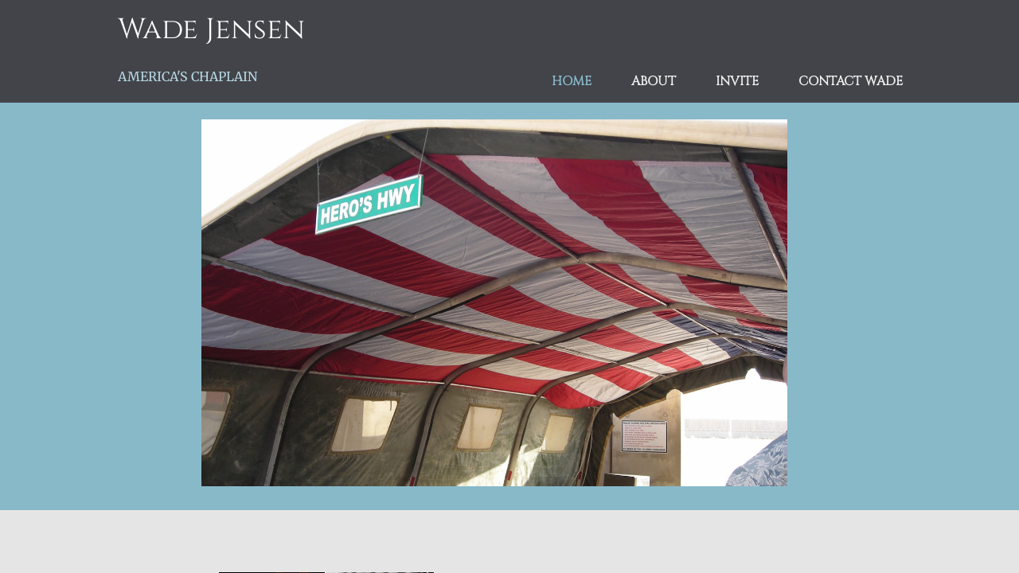

--- FILE ---
content_type: application/javascript
request_url: https://img1.wsimg.com/wst/v7/WSB7_J_20231211_1031_WSB-20101_4592/v2/common/util/documentHelper.js
body_size: 24
content:
define(["appconfig"],function(e){function n(e){if(e&&"0"!==e){var n=i.exec(e);return n?r+"/"+n[1]+"?AccessKeyId="+n[2]+"&disposition=0&alloworigin=1":""}return""}var i=/^([0-9a-f]{32}):([0-9a-f]{20})$/i,r=e.documentDownloadBaseUrl.replace(/^https?:|\/+$/gi,"");return{getDocumentUrl:n}});
//# sourceMappingURL=documentHelper.js.map

--- FILE ---
content_type: application/javascript
request_url: https://img1.wsimg.com/wst/v7/WSB7_J_20231211_1031_WSB-20101_4592/v2/libs/jquery/jq.js
body_size: 33229
content:
!function(e,t){function n(e){var t=ht[e]={};return K.each(e.split(tt),function(e,n){t[n]=!0}),t}function r(e,n,r){if(r===t&&1===e.nodeType){var i="data-"+n.replace(mt,"-$1").toLowerCase();if(r=e.getAttribute(i),"string"==typeof r){try{r="true"===r?!0:"false"===r?!1:"null"===r?null:+r+""===r?+r:gt.test(r)?K.parseJSON(r):r}catch(o){}K.data(e,n,r)}else r=t}return r}function i(e){var t;for(t in e)if(("data"!==t||!K.isEmptyObject(e[t]))&&"toJSON"!==t)return!1;return!0}function o(){return!1}function a(){return!0}function s(e){return!e||!e.parentNode||11===e.parentNode.nodeType}function l(e,t){do e=e[t];while(e&&1!==e.nodeType);return e}function u(e,t,n){if(t=t||0,K.isFunction(t))return K.grep(e,function(e,r){var i=!!t.call(e,r,e);return i===n});if(t.nodeType)return K.grep(e,function(e){return e===t===n});if("string"==typeof t){var r=K.grep(e,function(e){return 1===e.nodeType});if(_t.test(t))return K.filter(t,r,!n);t=K.filter(t,r)}return K.grep(e,function(e){return K.inArray(e,t)>=0===n})}function c(e){var t=Wt.split("|"),n=e.createDocumentFragment();if(n.createElement)for(;t.length;)n.createElement(t.pop());return n}function f(e,t){return e.getElementsByTagName(t)[0]||e.appendChild(e.ownerDocument.createElement(t))}function p(e,t){if(1===t.nodeType&&K.hasData(e)){var n,r,i,o=K._data(e),a=K._data(t,o),s=o.events;if(s){delete a.handle,a.events={};for(n in s)for(r=0,i=s[n].length;i>r;r++)K.event.add(t,n,s[n][r])}a.data&&(a.data=K.extend({},a.data))}}function d(e,t){var n;1===t.nodeType&&(t.clearAttributes&&t.clearAttributes(),t.mergeAttributes&&t.mergeAttributes(e),n=t.nodeName.toLowerCase(),"object"===n?(t.parentNode&&(t.outerHTML=e.outerHTML),K.support.html5Clone&&e.innerHTML&&!K.trim(t.innerHTML)&&(t.innerHTML=e.innerHTML)):"input"===n&&Jt.test(e.type)?(t.defaultChecked=t.checked=e.checked,t.value!==e.value&&(t.value=e.value)):"option"===n?t.selected=e.defaultSelected:"input"===n||"textarea"===n?t.defaultValue=e.defaultValue:"script"===n&&t.text!==e.text&&(t.text=e.text),t.removeAttribute(K.expando))}function h(e){return"undefined"!=typeof e.getElementsByTagName?e.getElementsByTagName("*"):"undefined"!=typeof e.querySelectorAll?e.querySelectorAll("*"):[]}function g(e){Jt.test(e.type)&&(e.defaultChecked=e.checked)}function m(e,t){if(t in e)return t;for(var n=t.charAt(0).toUpperCase()+t.slice(1),r=t,i=vn.length;i--;)if(t=vn[i]+n,t in e)return t;return r}function y(e,t){return e=t||e,"none"===K.css(e,"display")||!K.contains(e.ownerDocument,e)}function v(e,t){for(var n,r,i=[],o=0,a=e.length;a>o;o++)n=e[o],n.style&&(i[o]=K._data(n,"olddisplay"),t?(i[o]||"none"!==n.style.display||(n.style.display=""),""===n.style.display&&y(n)&&(i[o]=K._data(n,"olddisplay",T(n.nodeName)))):(r=nn(n,"display"),i[o]||"none"===r||K._data(n,"olddisplay",r)));for(o=0;a>o;o++)n=e[o],n.style&&(t&&"none"!==n.style.display&&""!==n.style.display||(n.style.display=t?i[o]||"":"none"));return e}function b(e,t,n){var r=fn.exec(t);return r?Math.max(0,r[1]-(n||0))+(r[2]||"px"):t}function x(e,t,n,r){for(var i=n===(r?"border":"content")?4:"width"===t?1:0,o=0;4>i;i+=2)"margin"===n&&(o+=K.css(e,n+yn[i],!0)),r?("content"===n&&(o-=parseFloat(nn(e,"padding"+yn[i]))||0),"margin"!==n&&(o-=parseFloat(nn(e,"border"+yn[i]+"Width"))||0)):(o+=parseFloat(nn(e,"padding"+yn[i]))||0,"padding"!==n&&(o+=parseFloat(nn(e,"border"+yn[i]+"Width"))||0));return o}function w(e,t,n){var r="width"===t?e.offsetWidth:e.offsetHeight,i=!0,o=K.support.boxSizing&&"border-box"===K.css(e,"boxSizing");if(0>=r||null==r){if(r=nn(e,t),(0>r||null==r)&&(r=e.style[t]),pn.test(r))return r;i=o&&(K.support.boxSizingReliable||r===e.style[t]),r=parseFloat(r)||0}return r+x(e,t,n||(o?"border":"content"),i)+"px"}function T(e){if(hn[e])return hn[e];var t=K("<"+e+">").appendTo(R.body),n=t.css("display");return t.remove(),("none"===n||""===n)&&(rn=R.body.appendChild(rn||K.extend(R.createElement("iframe"),{frameBorder:0,width:0,height:0})),on&&rn.createElement||(on=(rn.contentWindow||rn.contentDocument).document,on.write("<!doctype html><html><body>"),on.close()),t=on.body.appendChild(on.createElement(e)),n=nn(t,"display"),R.body.removeChild(rn)),hn[e]=n,n}function N(e,t,n,r){var i;if(K.isArray(t))K.each(t,function(t,i){n||wn.test(e)?r(e,i):N(e+"["+("object"==typeof i?t:"")+"]",i,n,r)});else if(n||"object"!==K.type(t))r(e,t);else for(i in t)N(e+"["+i+"]",t[i],n,r)}function C(e){return function(t,n){"string"!=typeof t&&(n=t,t="*");var r,i,o,a=t.toLowerCase().split(tt),s=0,l=a.length;if(K.isFunction(n))for(;l>s;s++)r=a[s],o=/^\+/.test(r),o&&(r=r.substr(1)||"*"),i=e[r]=e[r]||[],i[o?"unshift":"push"](n)}}function k(e,n,r,i,o,a){o=o||n.dataTypes[0],a=a||{},a[o]=!0;for(var s,l=e[o],u=0,c=l?l.length:0,f=e===qn;c>u&&(f||!s);u++)s=l[u](n,r,i),"string"==typeof s&&(!f||a[s]?s=t:(n.dataTypes.unshift(s),s=k(e,n,r,i,s,a)));return!f&&s||a["*"]||(s=k(e,n,r,i,"*",a)),s}function E(e,n){var r,i,o=K.ajaxSettings.flatOptions||{};for(r in n)n[r]!==t&&((o[r]?e:i||(i={}))[r]=n[r]);i&&K.extend(!0,e,i)}function S(e,n,r){var i,o,a,s,l=e.contents,u=e.dataTypes,c=e.responseFields;for(o in c)o in r&&(n[c[o]]=r[o]);for(;"*"===u[0];)u.shift(),i===t&&(i=e.mimeType||n.getResponseHeader("content-type"));if(i)for(o in l)if(l[o]&&l[o].test(i)){u.unshift(o);break}if(u[0]in r)a=u[0];else{for(o in r){if(!u[0]||e.converters[o+" "+u[0]]){a=o;break}s||(s=o)}a=a||s}return a?(a!==u[0]&&u.unshift(a),r[a]):void 0}function A(e,t){var n,r,i,o,a=e.dataTypes.slice(),s=a[0],l={},u=0;if(e.dataFilter&&(t=e.dataFilter(t,e.dataType)),a[1])for(n in e.converters)l[n.toLowerCase()]=e.converters[n];for(;i=a[++u];)if("*"!==i){if("*"!==s&&s!==i){if(n=l[s+" "+i]||l["* "+i],!n)for(r in l)if(o=r.split(" "),o[1]===i&&(n=l[s+" "+o[0]]||l["* "+o[0]])){n===!0?n=l[r]:l[r]!==!0&&(i=o[0],a.splice(u--,0,i));break}if(n!==!0)if(n&&e["throws"])t=n(t);else try{t=n(t)}catch(c){return{state:"parsererror",error:n?c:"No conversion from "+s+" to "+i}}}s=i}return{state:"success",data:t}}function j(){try{return new e.XMLHttpRequest}catch(t){}}function D(){try{return new e.ActiveXObject("Microsoft.XMLHTTP")}catch(t){}}function L(){return setTimeout(function(){Vn=t},0),Vn=K.now()}function H(e,t){K.each(t,function(t,n){for(var r=(er[t]||[]).concat(er["*"]),i=0,o=r.length;o>i;i++)if(r[i].call(e,t,n))return})}function F(e,t,n){var r,i=0,o=Zn.length,a=K.Deferred().always(function(){delete s.elem}),s=function(){for(var t=Vn||L(),n=Math.max(0,l.startTime+l.duration-t),r=n/l.duration||0,i=1-r,o=0,s=l.tweens.length;s>o;o++)l.tweens[o].run(i);return a.notifyWith(e,[l,i,n]),1>i&&s?n:(a.resolveWith(e,[l]),!1)},l=a.promise({elem:e,props:K.extend({},t),opts:K.extend(!0,{specialEasing:{}},n),originalProperties:t,originalOptions:n,startTime:Vn||L(),duration:n.duration,tweens:[],createTween:function(t,n){var r=K.Tween(e,l.opts,t,n,l.opts.specialEasing[t]||l.opts.easing);return l.tweens.push(r),r},stop:function(t){for(var n=0,r=t?l.tweens.length:0;r>n;n++)l.tweens[n].run(1);return t?a.resolveWith(e,[l,t]):a.rejectWith(e,[l,t]),this}}),u=l.props;for(M(u,l.opts.specialEasing);o>i;i++)if(r=Zn[i].call(l,e,u,l.opts))return r;return H(l,u),K.isFunction(l.opts.start)&&l.opts.start.call(e,l),K.fx.timer(K.extend(s,{anim:l,queue:l.opts.queue,elem:e})),l.progress(l.opts.progress).done(l.opts.done,l.opts.complete).fail(l.opts.fail).always(l.opts.always)}function M(e,t){var n,r,i,o,a;for(n in e)if(r=K.camelCase(n),i=t[r],o=e[n],K.isArray(o)&&(i=o[1],o=e[n]=o[0]),n!==r&&(e[r]=o,delete e[n]),a=K.cssHooks[r],a&&"expand"in a){o=a.expand(o),delete e[r];for(n in o)n in e||(e[n]=o[n],t[n]=i)}else t[r]=i}function O(e,t,n){var r,i,o,a,s,l,u,c,f,p=this,d=e.style,h={},g=[],m=e.nodeType&&y(e);n.queue||(c=K._queueHooks(e,"fx"),null==c.unqueued&&(c.unqueued=0,f=c.empty.fire,c.empty.fire=function(){c.unqueued||f()}),c.unqueued++,p.always(function(){p.always(function(){c.unqueued--,K.queue(e,"fx").length||c.empty.fire()})})),1===e.nodeType&&("height"in t||"width"in t)&&(n.overflow=[d.overflow,d.overflowX,d.overflowY],"inline"===K.css(e,"display")&&"none"===K.css(e,"float")&&(K.support.inlineBlockNeedsLayout&&"inline"!==T(e.nodeName)?d.zoom=1:d.display="inline-block")),n.overflow&&(d.overflow="hidden",K.support.shrinkWrapBlocks||p.done(function(){d.overflow=n.overflow[0],d.overflowX=n.overflow[1],d.overflowY=n.overflow[2]}));for(r in t)if(o=t[r],Gn.exec(o)){if(delete t[r],l=l||"toggle"===o,o===(m?"hide":"show"))continue;g.push(r)}if(a=g.length){s=K._data(e,"fxshow")||K._data(e,"fxshow",{}),"hidden"in s&&(m=s.hidden),l&&(s.hidden=!m),m?K(e).show():p.done(function(){K(e).hide()}),p.done(function(){var t;K.removeData(e,"fxshow",!0);for(t in h)K.style(e,t,h[t])});for(r=0;a>r;r++)i=g[r],u=p.createTween(i,m?s[i]:0),h[i]=s[i]||K.style(e,i),i in s||(s[i]=u.start,m&&(u.end=u.start,u.start="width"===i||"height"===i?1:0))}}function _(e,t,n,r,i){return new _.prototype.init(e,t,n,r,i)}function q(e,t){var n,r={height:e},i=0;for(t=t?1:0;4>i;i+=2-t)n=yn[i],r["margin"+n]=r["padding"+n]=e;return t&&(r.opacity=r.width=e),r}function B(e){return K.isWindow(e)?e:9===e.nodeType?e.defaultView||e.parentWindow:!1}var W,P,R=e.document,$=e.location,I=e.navigator,z=e.jQuery,X=e.$,U=Array.prototype.push,Y=Array.prototype.slice,V=Array.prototype.indexOf,J=Object.prototype.toString,G=Object.prototype.hasOwnProperty,Q=String.prototype.trim,K=function(e,t){return new K.fn.init(e,t,W)},Z=/[\-+]?(?:\d*\.|)\d+(?:[eE][\-+]?\d+|)/.source,et=/\S/,tt=/\s+/,nt=/^[\s\uFEFF\xA0]+|[\s\uFEFF\xA0]+$/g,rt=/^(?:[^#<]*(<[\w\W]+>)[^>]*$|#([\w\-]*)$)/,it=/^<(\w+)\s*\/?>(?:<\/\1>|)$/,ot=/^[\],:{}\s]*$/,at=/(?:^|:|,)(?:\s*\[)+/g,st=/\\(?:["\\\/bfnrt]|u[\da-fA-F]{4})/g,lt=/"[^"\\\r\n]*"|true|false|null|-?(?:\d\d*\.|)\d+(?:[eE][\-+]?\d+|)/g,ut=/^-ms-/,ct=/-([\da-z])/gi,ft=function(e,t){return(t+"").toUpperCase()},pt=function(){R.addEventListener?(R.removeEventListener("DOMContentLoaded",pt,!1),K.ready()):"complete"===R.readyState&&(R.detachEvent("onreadystatechange",pt),K.ready())},dt={};K.fn=K.prototype={constructor:K,init:function(e,n,r){var i,o,a;if(!e)return this;if(e.nodeType)return this.context=this[0]=e,this.length=1,this;if("string"==typeof e){if(i="<"===e.charAt(0)&&">"===e.charAt(e.length-1)&&e.length>=3?[null,e,null]:rt.exec(e),!i||!i[1]&&n)return!n||n.jquery?(n||r).find(e):this.constructor(n).find(e);if(i[1])return n=n instanceof K?n[0]:n,a=n&&n.nodeType?n.ownerDocument||n:R,e=K.parseHTML(i[1],a,!0),it.test(i[1])&&K.isPlainObject(n)&&this.attr.call(e,n,!0),K.merge(this,e);if(o=R.getElementById(i[2]),o&&o.parentNode){if(o.id!==i[2])return r.find(e);this.length=1,this[0]=o}return this.context=R,this.selector=e,this}return K.isFunction(e)?r.ready(e):(e.selector!==t&&(this.selector=e.selector,this.context=e.context),K.makeArray(e,this))},selector:"",jquery:"1.8.3",length:0,size:function(){return this.length},toArray:function(){return Y.call(this)},get:function(e){return null==e?this.toArray():0>e?this[this.length+e]:this[e]},pushStack:function(e,t,n){var r=K.merge(this.constructor(),e);return r.prevObject=this,r.context=this.context,"find"===t?r.selector=this.selector+(this.selector?" ":"")+n:t&&(r.selector=this.selector+"."+t+"("+n+")"),r},each:function(e,t){return K.each(this,e,t)},ready:function(e){return K.ready.promise().done(e),this},eq:function(e){return e=+e,-1===e?this.slice(e):this.slice(e,e+1)},first:function(){return this.eq(0)},last:function(){return this.eq(-1)},slice:function(){return this.pushStack(Y.apply(this,arguments),"slice",Y.call(arguments).join(","))},map:function(e){return this.pushStack(K.map(this,function(t,n){return e.call(t,n,t)}))},end:function(){return this.prevObject||this.constructor(null)},push:U,sort:[].sort,splice:[].splice},K.fn.init.prototype=K.fn,K.extend=K.fn.extend=function(){var e,n,r,i,o,a,s=arguments[0]||{},l=1,u=arguments.length,c=!1;for("boolean"==typeof s&&(c=s,s=arguments[1]||{},l=2),"object"==typeof s||K.isFunction(s)||(s={}),u===l&&(s=this,--l);u>l;l++)if(null!=(e=arguments[l]))for(n in e)r=s[n],i=e[n],s!==i&&(c&&i&&(K.isPlainObject(i)||(o=K.isArray(i)))?(o?(o=!1,a=r&&K.isArray(r)?r:[]):a=r&&K.isPlainObject(r)?r:{},s[n]=K.extend(c,a,i)):i!==t&&(s[n]=i));return s},K.extend({noConflict:function(t){return e.$===K&&(e.$=X),t&&e.jQuery===K&&(e.jQuery=z),K},isReady:!1,readyWait:1,holdReady:function(e){e?K.readyWait++:K.ready(!0)},ready:function(e){if(e===!0?!--K.readyWait:!K.isReady){if(!R.body)return setTimeout(K.ready,1);K.isReady=!0,e!==!0&&--K.readyWait>0||(P.resolveWith(R,[K]),K.fn.trigger&&K(R).trigger("ready").off("ready"))}},isFunction:function(e){return"function"===K.type(e)},isArray:Array.isArray||function(e){return"array"===K.type(e)},isWindow:function(e){return null!=e&&e==e.window},isNumeric:function(e){return!isNaN(parseFloat(e))&&isFinite(e)},type:function(e){return null==e?String(e):dt[J.call(e)]||"object"},isPlainObject:function(e){if(!e||"object"!==K.type(e)||e.nodeType||K.isWindow(e))return!1;try{if(e.constructor&&!G.call(e,"constructor")&&!G.call(e.constructor.prototype,"isPrototypeOf"))return!1}catch(n){return!1}var r;for(r in e);return r===t||G.call(e,r)},isEmptyObject:function(e){var t;for(t in e)return!1;return!0},error:function(e){throw new Error(e)},parseHTML:function(e,t,n){var r;return e&&"string"==typeof e?("boolean"==typeof t&&(n=t,t=0),t=t||R,(r=it.exec(e))?[t.createElement(r[1])]:(r=K.buildFragment([e],t,n?null:[]),K.merge([],(r.cacheable?K.clone(r.fragment):r.fragment).childNodes))):null},parseJSON:function(t){return t&&"string"==typeof t?(t=K.trim(t),e.JSON&&e.JSON.parse?e.JSON.parse(t):ot.test(t.replace(st,"@").replace(lt,"]").replace(at,""))?new Function("return "+t)():void K.error("Invalid JSON: "+t)):null},parseXML:function(n){var r,i;if(!n||"string"!=typeof n)return null;try{e.DOMParser?(i=new DOMParser,r=i.parseFromString(n,"text/xml")):(r=new ActiveXObject("Microsoft.XMLDOM"),r.async="false",r.loadXML(n))}catch(o){r=t}return r&&r.documentElement&&!r.getElementsByTagName("parsererror").length||K.error("Invalid XML: "+n),r},noop:function(){},globalEval:function(t){t&&et.test(t)&&(e.execScript||function(t){e.eval.call(e,t)})(t)},camelCase:function(e){return e.replace(ut,"ms-").replace(ct,ft)},nodeName:function(e,t){return e.nodeName&&e.nodeName.toLowerCase()===t.toLowerCase()},each:function(e,n,r){var i,o=0,a=e.length,s=a===t||K.isFunction(e);if(r)if(s){for(i in e)if(n.apply(e[i],r)===!1)break}else for(;a>o&&n.apply(e[o++],r)!==!1;);else if(s){for(i in e)if(n.call(e[i],i,e[i])===!1)break}else for(;a>o&&n.call(e[o],o,e[o++])!==!1;);return e},trim:Q&&!Q.call("﻿ ")?function(e){return null==e?"":Q.call(e)}:function(e){return null==e?"":(e+"").replace(nt,"")},makeArray:function(e,t){var n,r=t||[];return null!=e&&(n=K.type(e),null==e.length||"string"===n||"function"===n||"regexp"===n||K.isWindow(e)?U.call(r,e):K.merge(r,e)),r},inArray:function(e,t,n){var r;if(t){if(V)return V.call(t,e,n);for(r=t.length,n=n?0>n?Math.max(0,r+n):n:0;r>n;n++)if(n in t&&t[n]===e)return n}return-1},merge:function(e,n){var r=n.length,i=e.length,o=0;if("number"==typeof r)for(;r>o;o++)e[i++]=n[o];else for(;n[o]!==t;)e[i++]=n[o++];return e.length=i,e},grep:function(e,t,n){var r,i=[],o=0,a=e.length;for(n=!!n;a>o;o++)r=!!t(e[o],o),n!==r&&i.push(e[o]);return i},map:function(e,n,r){var i,o,a=[],s=0,l=e.length,u=e instanceof K||l!==t&&"number"==typeof l&&(l>0&&e[0]&&e[l-1]||0===l||K.isArray(e));if(u)for(;l>s;s++)i=n(e[s],s,r),null!=i&&(a[a.length]=i);else for(o in e)i=n(e[o],o,r),null!=i&&(a[a.length]=i);return a.concat.apply([],a)},guid:1,proxy:function(e,n){var r,i,o;return"string"==typeof n&&(r=e[n],n=e,e=r),K.isFunction(e)?(i=Y.call(arguments,2),o=function(){return e.apply(n,i.concat(Y.call(arguments)))},o.guid=e.guid=e.guid||K.guid++,o):t},access:function(e,n,r,i,o,a,s){var l,u=null==r,c=0,f=e.length;if(r&&"object"==typeof r){for(c in r)K.access(e,n,c,r[c],1,a,i);o=1}else if(i!==t){if(l=s===t&&K.isFunction(i),u&&(l?(l=n,n=function(e,t,n){return l.call(K(e),n)}):(n.call(e,i),n=null)),n)for(;f>c;c++)n(e[c],r,l?i.call(e[c],c,n(e[c],r)):i,s);o=1}return o?e:u?n.call(e):f?n(e[0],r):a},now:function(){return(new Date).getTime()}}),K.ready.promise=function(t){if(!P)if(P=K.Deferred(),"complete"===R.readyState)setTimeout(K.ready,1);else if(R.addEventListener)R.addEventListener("DOMContentLoaded",pt,!1),e.addEventListener("load",K.ready,!1);else{R.attachEvent("onreadystatechange",pt),e.attachEvent("onload",K.ready);var n=!1;try{n=null==e.frameElement&&R.documentElement}catch(r){}n&&n.doScroll&&!function i(){if(!K.isReady){try{n.doScroll("left")}catch(e){return setTimeout(i,50)}K.ready()}}()}return P.promise(t)},K.each("Boolean Number String Function Array Date RegExp Object".split(" "),function(e,t){dt["[object "+t+"]"]=t.toLowerCase()}),W=K(R);var ht={};K.Callbacks=function(e){e="string"==typeof e?ht[e]||n(e):K.extend({},e);var r,i,o,a,s,l,u=[],c=!e.once&&[],f=function(t){for(r=e.memory&&t,i=!0,l=a||0,a=0,s=u.length,o=!0;u&&s>l;l++)if(u[l].apply(t[0],t[1])===!1&&e.stopOnFalse){r=!1;break}o=!1,u&&(c?c.length&&f(c.shift()):r?u=[]:p.disable())},p={add:function(){if(u){var t=u.length;!function n(t){K.each(t,function(t,r){var i=K.type(r);"function"===i?e.unique&&p.has(r)||u.push(r):r&&r.length&&"string"!==i&&n(r)})}(arguments),o?s=u.length:r&&(a=t,f(r))}return this},remove:function(){return u&&K.each(arguments,function(e,t){for(var n;(n=K.inArray(t,u,n))>-1;)u.splice(n,1),o&&(s>=n&&s--,l>=n&&l--)}),this},has:function(e){return K.inArray(e,u)>-1},empty:function(){return u=[],this},disable:function(){return u=c=r=t,this},disabled:function(){return!u},lock:function(){return c=t,r||p.disable(),this},locked:function(){return!c},fireWith:function(e,t){return t=t||[],t=[e,t.slice?t.slice():t],!u||i&&!c||(o?c.push(t):f(t)),this},fire:function(){return p.fireWith(this,arguments),this},fired:function(){return!!i}};return p},K.extend({Deferred:function(e){var t=[["resolve","done",K.Callbacks("once memory"),"resolved"],["reject","fail",K.Callbacks("once memory"),"rejected"],["notify","progress",K.Callbacks("memory")]],n="pending",r={state:function(){return n},always:function(){return i.done(arguments).fail(arguments),this},then:function(){var e=arguments;return K.Deferred(function(n){K.each(t,function(t,r){var o=r[0],a=e[t];i[r[1]](K.isFunction(a)?function(){var e=a.apply(this,arguments);e&&K.isFunction(e.promise)?e.promise().done(n.resolve).fail(n.reject).progress(n.notify):n[o+"With"](this===i?n:this,[e])}:n[o])}),e=null}).promise()},promise:function(e){return null!=e?K.extend(e,r):r}},i={};return r.pipe=r.then,K.each(t,function(e,o){var a=o[2],s=o[3];r[o[1]]=a.add,s&&a.add(function(){n=s},t[1^e][2].disable,t[2][2].lock),i[o[0]]=a.fire,i[o[0]+"With"]=a.fireWith}),r.promise(i),e&&e.call(i,i),i},when:function(e){var t,n,r,i=0,o=Y.call(arguments),a=o.length,s=1!==a||e&&K.isFunction(e.promise)?a:0,l=1===s?e:K.Deferred(),u=function(e,n,r){return function(i){n[e]=this,r[e]=arguments.length>1?Y.call(arguments):i,r===t?l.notifyWith(n,r):--s||l.resolveWith(n,r)}};if(a>1)for(t=new Array(a),n=new Array(a),r=new Array(a);a>i;i++)o[i]&&K.isFunction(o[i].promise)?o[i].promise().done(u(i,r,o)).fail(l.reject).progress(u(i,n,t)):--s;return s||l.resolveWith(r,o),l.promise()}}),K.support=function(){var t,n,r,i,o,a,s,l,u,c,f,p=R.createElement("div");if(p.setAttribute("className","t"),p.innerHTML="  <link/><table></table><a href='/a'>a</a><input type='checkbox'/>",n=p.getElementsByTagName("*"),r=p.getElementsByTagName("a")[0],!n||!r||!n.length)return{};i=R.createElement("select"),o=i.appendChild(R.createElement("option")),a=p.getElementsByTagName("input")[0],r.style.cssText="top:1px;float:left;opacity:.5",t={leadingWhitespace:3===p.firstChild.nodeType,tbody:!p.getElementsByTagName("tbody").length,htmlSerialize:!!p.getElementsByTagName("link").length,style:/top/.test(r.getAttribute("style")),hrefNormalized:"/a"===r.getAttribute("href"),opacity:/^0.5/.test(r.style.opacity),cssFloat:!!r.style.cssFloat,checkOn:"on"===a.value,optSelected:o.selected,getSetAttribute:"t"!==p.className,enctype:!!R.createElement("form").enctype,html5Clone:"<:nav></:nav>"!==R.createElement("nav").cloneNode(!0).outerHTML,boxModel:"CSS1Compat"===R.compatMode,submitBubbles:!0,changeBubbles:!0,focusinBubbles:!1,deleteExpando:!0,noCloneEvent:!0,inlineBlockNeedsLayout:!1,shrinkWrapBlocks:!1,reliableMarginRight:!0,boxSizingReliable:!0,pixelPosition:!1},a.checked=!0,t.noCloneChecked=a.cloneNode(!0).checked,i.disabled=!0,t.optDisabled=!o.disabled;try{delete p.test}catch(d){t.deleteExpando=!1}if(!p.addEventListener&&p.attachEvent&&p.fireEvent&&(p.attachEvent("onclick",f=function(){t.noCloneEvent=!1}),p.cloneNode(!0).fireEvent("onclick"),p.detachEvent("onclick",f)),a=R.createElement("input"),a.value="t",a.setAttribute("type","radio"),t.radioValue="t"===a.value,a.setAttribute("checked","checked"),a.setAttribute("name","t"),p.appendChild(a),s=R.createDocumentFragment(),s.appendChild(p.lastChild),t.checkClone=s.cloneNode(!0).cloneNode(!0).lastChild.checked,t.appendChecked=a.checked,s.removeChild(a),s.appendChild(p),p.attachEvent)for(u in{submit:!0,change:!0,focusin:!0})l="on"+u,c=l in p,c||(p.setAttribute(l,"return;"),c="function"==typeof p[l]),t[u+"Bubbles"]=c;return K(function(){var n,r,i,o,a="padding:0;margin:0;border:0;display:block;overflow:hidden;",s=R.getElementsByTagName("body")[0];s&&(n=R.createElement("div"),n.style.cssText="visibility:hidden;border:0;width:0;height:0;position:static;top:0;margin-top:1px",s.insertBefore(n,s.firstChild),r=R.createElement("div"),n.appendChild(r),r.innerHTML="<table><tr><td></td><td>t</td></tr></table>",i=r.getElementsByTagName("td"),i[0].style.cssText="padding:0;margin:0;border:0;display:none",c=0===i[0].offsetHeight,i[0].style.display="",i[1].style.display="none",t.reliableHiddenOffsets=c&&0===i[0].offsetHeight,r.innerHTML="",r.style.cssText="box-sizing:border-box;-moz-box-sizing:border-box;-webkit-box-sizing:border-box;padding:1px;border:1px;display:block;width:4px;margin-top:1%;position:absolute;top:1%;",t.boxSizing=4===r.offsetWidth,t.doesNotIncludeMarginInBodyOffset=1!==s.offsetTop,e.getComputedStyle&&(t.pixelPosition="1%"!==(e.getComputedStyle(r,null)||{}).top,t.boxSizingReliable="4px"===(e.getComputedStyle(r,null)||{width:"4px"}).width,o=R.createElement("div"),o.style.cssText=r.style.cssText=a,o.style.marginRight=o.style.width="0",r.style.width="1px",r.appendChild(o),t.reliableMarginRight=!parseFloat((e.getComputedStyle(o,null)||{}).marginRight)),"undefined"!=typeof r.style.zoom&&(r.innerHTML="",r.style.cssText=a+"width:1px;padding:1px;display:inline;zoom:1",t.inlineBlockNeedsLayout=3===r.offsetWidth,r.style.display="block",r.style.overflow="visible",r.innerHTML="<div></div>",r.firstChild.style.width="5px",t.shrinkWrapBlocks=3!==r.offsetWidth,n.style.zoom=1),s.removeChild(n),n=r=i=o=null)}),s.removeChild(p),n=r=i=o=a=s=p=null,t}();var gt=/(?:\{[\s\S]*\}|\[[\s\S]*\])$/,mt=/([A-Z])/g;K.extend({cache:{},deletedIds:[],uuid:0,expando:"jQuery"+(K.fn.jquery+Math.random()).replace(/\D/g,""),noData:{embed:!0,object:"clsid:D27CDB6E-AE6D-11cf-96B8-444553540000",applet:!0},hasData:function(e){return e=e.nodeType?K.cache[e[K.expando]]:e[K.expando],!!e&&!i(e)},data:function(e,n,r,i){if(K.acceptData(e)){var o,a,s=K.expando,l="string"==typeof n,u=e.nodeType,c=u?K.cache:e,f=u?e[s]:e[s]&&s;if(f&&c[f]&&(i||c[f].data)||!l||r!==t)return f||(u?e[s]=f=K.deletedIds.pop()||K.guid++:f=s),c[f]||(c[f]={},u||(c[f].toJSON=K.noop)),("object"==typeof n||"function"==typeof n)&&(i?c[f]=K.extend(c[f],n):c[f].data=K.extend(c[f].data,n)),o=c[f],i||(o.data||(o.data={}),o=o.data),r!==t&&(o[K.camelCase(n)]=r),l?(a=o[n],null==a&&(a=o[K.camelCase(n)])):a=o,a}},removeData:function(e,t,n){if(K.acceptData(e)){var r,o,a,s=e.nodeType,l=s?K.cache:e,u=s?e[K.expando]:K.expando;if(l[u]){if(t&&(r=n?l[u]:l[u].data)){K.isArray(t)||(t in r?t=[t]:(t=K.camelCase(t),t=t in r?[t]:t.split(" ")));for(o=0,a=t.length;a>o;o++)delete r[t[o]];if(!(n?i:K.isEmptyObject)(r))return}(n||(delete l[u].data,i(l[u])))&&(s?K.cleanData([e],!0):K.support.deleteExpando||l!=l.window?delete l[u]:l[u]=null)}}},_data:function(e,t,n){return K.data(e,t,n,!0)},acceptData:function(e){var t=e.nodeName&&K.noData[e.nodeName.toLowerCase()];return!t||t!==!0&&e.getAttribute("classid")===t}}),K.fn.extend({data:function(e,n){var i,o,a,s,l,u=this[0],c=0,f=null;if(e===t){if(this.length&&(f=K.data(u),1===u.nodeType&&!K._data(u,"parsedAttrs"))){for(a=u.attributes,l=a.length;l>c;c++)s=a[c].name,s.indexOf("data-")||(s=K.camelCase(s.substring(5)),r(u,s,f[s]));K._data(u,"parsedAttrs",!0)}return f}return"object"==typeof e?this.each(function(){K.data(this,e)}):(i=e.split(".",2),i[1]=i[1]?"."+i[1]:"",o=i[1]+"!",K.access(this,function(n){return n===t?(f=this.triggerHandler("getData"+o,[i[0]]),f===t&&u&&(f=K.data(u,e),f=r(u,e,f)),f===t&&i[1]?this.data(i[0]):f):(i[1]=n,void this.each(function(){var t=K(this);t.triggerHandler("setData"+o,i),K.data(this,e,n),t.triggerHandler("changeData"+o,i)}))},null,n,arguments.length>1,null,!1))},removeData:function(e){return this.each(function(){K.removeData(this,e)})}}),K.extend({queue:function(e,t,n){var r;return e?(t=(t||"fx")+"queue",r=K._data(e,t),n&&(!r||K.isArray(n)?r=K._data(e,t,K.makeArray(n)):r.push(n)),r||[]):void 0},dequeue:function(e,t){t=t||"fx";var n=K.queue(e,t),r=n.length,i=n.shift(),o=K._queueHooks(e,t),a=function(){K.dequeue(e,t)};"inprogress"===i&&(i=n.shift(),r--),i&&("fx"===t&&n.unshift("inprogress"),delete o.stop,i.call(e,a,o)),!r&&o&&o.empty.fire()},_queueHooks:function(e,t){var n=t+"queueHooks";return K._data(e,n)||K._data(e,n,{empty:K.Callbacks("once memory").add(function(){K.removeData(e,t+"queue",!0),K.removeData(e,n,!0)})})}}),K.fn.extend({queue:function(e,n){var r=2;return"string"!=typeof e&&(n=e,e="fx",r--),arguments.length<r?K.queue(this[0],e):n===t?this:this.each(function(){var t=K.queue(this,e,n);K._queueHooks(this,e),"fx"===e&&"inprogress"!==t[0]&&K.dequeue(this,e)})},dequeue:function(e){return this.each(function(){K.dequeue(this,e)})},delay:function(e,t){return e=K.fx?K.fx.speeds[e]||e:e,t=t||"fx",this.queue(t,function(t,n){var r=setTimeout(t,e);n.stop=function(){clearTimeout(r)}})},clearQueue:function(e){return this.queue(e||"fx",[])},promise:function(e,n){var r,i=1,o=K.Deferred(),a=this,s=this.length,l=function(){--i||o.resolveWith(a,[a])};for("string"!=typeof e&&(n=e,e=t),e=e||"fx";s--;)r=K._data(a[s],e+"queueHooks"),r&&r.empty&&(i++,r.empty.add(l));return l(),o.promise(n)}});var yt,vt,bt,xt=/[\t\r\n]/g,wt=/\r/g,Tt=/^(?:button|input)$/i,Nt=/^(?:button|input|object|select|textarea)$/i,Ct=/^a(?:rea|)$/i,kt=/^(?:autofocus|autoplay|async|checked|controls|defer|disabled|hidden|loop|multiple|open|readonly|required|scoped|selected)$/i,Et=K.support.getSetAttribute;K.fn.extend({attr:function(e,t){return K.access(this,K.attr,e,t,arguments.length>1)},removeAttr:function(e){return this.each(function(){K.removeAttr(this,e)})},prop:function(e,t){return K.access(this,K.prop,e,t,arguments.length>1)},removeProp:function(e){return e=K.propFix[e]||e,this.each(function(){try{this[e]=t,delete this[e]}catch(n){}})},addClass:function(e){var t,n,r,i,o,a,s;if(K.isFunction(e))return this.each(function(t){K(this).addClass(e.call(this,t,this.className))});if(e&&"string"==typeof e)for(t=e.split(tt),n=0,r=this.length;r>n;n++)if(i=this[n],1===i.nodeType)if(i.className||1!==t.length){for(o=" "+i.className+" ",a=0,s=t.length;s>a;a++)o.indexOf(" "+t[a]+" ")<0&&(o+=t[a]+" ");i.className=K.trim(o)}else i.className=e;return this},removeClass:function(e){var n,r,i,o,a,s,l;if(K.isFunction(e))return this.each(function(t){K(this).removeClass(e.call(this,t,this.className))});if(e&&"string"==typeof e||e===t)for(n=(e||"").split(tt),s=0,l=this.length;l>s;s++)if(i=this[s],1===i.nodeType&&i.className){for(r=(" "+i.className+" ").replace(xt," "),o=0,a=n.length;a>o;o++)for(;r.indexOf(" "+n[o]+" ")>=0;)r=r.replace(" "+n[o]+" "," ");i.className=e?K.trim(r):""}return this},toggleClass:function(e,t){var n=typeof e,r="boolean"==typeof t;return this.each(K.isFunction(e)?function(n){K(this).toggleClass(e.call(this,n,this.className,t),t)}:function(){if("string"===n)for(var i,o=0,a=K(this),s=t,l=e.split(tt);i=l[o++];)s=r?s:!a.hasClass(i),a[s?"addClass":"removeClass"](i);else("undefined"===n||"boolean"===n)&&(this.className&&K._data(this,"__className__",this.className),this.className=this.className||e===!1?"":K._data(this,"__className__")||"")})},hasClass:function(e){for(var t=" "+e+" ",n=0,r=this.length;r>n;n++)if(1===this[n].nodeType&&(" "+this[n].className+" ").replace(xt," ").indexOf(t)>=0)return!0;return!1},val:function(e){var n,r,i,o=this[0];{if(arguments.length)return i=K.isFunction(e),this.each(function(r){var o,a=K(this);1===this.nodeType&&(o=i?e.call(this,r,a.val()):e,null==o?o="":"number"==typeof o?o+="":K.isArray(o)&&(o=K.map(o,function(e){return null==e?"":e+""})),n=K.valHooks[this.type]||K.valHooks[this.nodeName.toLowerCase()],n&&"set"in n&&n.set(this,o,"value")!==t||(this.value=o))});if(o)return n=K.valHooks[o.type]||K.valHooks[o.nodeName.toLowerCase()],n&&"get"in n&&(r=n.get(o,"value"))!==t?r:(r=o.value,"string"==typeof r?r.replace(wt,""):null==r?"":r)}}}),K.extend({valHooks:{option:{get:function(e){var t=e.attributes.value;return!t||t.specified?e.value:e.text}},select:{get:function(e){for(var t,n,r=e.options,i=e.selectedIndex,o="select-one"===e.type||0>i,a=o?null:[],s=o?i+1:r.length,l=0>i?s:o?i:0;s>l;l++)if(n=r[l],!(!n.selected&&l!==i||(K.support.optDisabled?n.disabled:null!==n.getAttribute("disabled"))||n.parentNode.disabled&&K.nodeName(n.parentNode,"optgroup"))){if(t=K(n).val(),o)return t;a.push(t)}return a},set:function(e,t){var n=K.makeArray(t);return K(e).find("option").each(function(){this.selected=K.inArray(K(this).val(),n)>=0}),n.length||(e.selectedIndex=-1),n}}},attrFn:{},attr:function(e,n,r,i){var o,a,s,l=e.nodeType;if(e&&3!==l&&8!==l&&2!==l)return i&&K.isFunction(K.fn[n])?K(e)[n](r):"undefined"==typeof e.getAttribute?K.prop(e,n,r):(s=1!==l||!K.isXMLDoc(e),s&&(n=n.toLowerCase(),a=K.attrHooks[n]||(kt.test(n)?vt:yt)),r!==t?null===r?void K.removeAttr(e,n):a&&"set"in a&&s&&(o=a.set(e,r,n))!==t?o:(e.setAttribute(n,r+""),r):a&&"get"in a&&s&&null!==(o=a.get(e,n))?o:(o=e.getAttribute(n),null===o?t:o))},removeAttr:function(e,t){var n,r,i,o,a=0;if(t&&1===e.nodeType)for(r=t.split(tt);a<r.length;a++)i=r[a],i&&(n=K.propFix[i]||i,o=kt.test(i),o||K.attr(e,i,""),e.removeAttribute(Et?i:n),o&&n in e&&(e[n]=!1))},attrHooks:{type:{set:function(e,t){if(Tt.test(e.nodeName)&&e.parentNode)K.error("type property can't be changed");else if(!K.support.radioValue&&"radio"===t&&K.nodeName(e,"input")){var n=e.value;return e.setAttribute("type",t),n&&(e.value=n),t}}},value:{get:function(e,t){return yt&&K.nodeName(e,"button")?yt.get(e,t):t in e?e.value:null},set:function(e,t,n){return yt&&K.nodeName(e,"button")?yt.set(e,t,n):void(e.value=t)}}},propFix:{tabindex:"tabIndex",readonly:"readOnly","for":"htmlFor","class":"className",maxlength:"maxLength",cellspacing:"cellSpacing",cellpadding:"cellPadding",rowspan:"rowSpan",colspan:"colSpan",usemap:"useMap",frameborder:"frameBorder",contenteditable:"contentEditable"},prop:function(e,n,r){var i,o,a,s=e.nodeType;if(e&&3!==s&&8!==s&&2!==s)return a=1!==s||!K.isXMLDoc(e),a&&(n=K.propFix[n]||n,o=K.propHooks[n]),r!==t?o&&"set"in o&&(i=o.set(e,r,n))!==t?i:e[n]=r:o&&"get"in o&&null!==(i=o.get(e,n))?i:e[n]},propHooks:{tabIndex:{get:function(e){var n=e.getAttributeNode("tabindex");return n&&n.specified?parseInt(n.value,10):Nt.test(e.nodeName)||Ct.test(e.nodeName)&&e.href?0:t}}}}),vt={get:function(e,n){var r,i=K.prop(e,n);return i===!0||"boolean"!=typeof i&&(r=e.getAttributeNode(n))&&r.nodeValue!==!1?n.toLowerCase():t},set:function(e,t,n){var r;return t===!1?K.removeAttr(e,n):(r=K.propFix[n]||n,r in e&&(e[r]=!0),e.setAttribute(n,n.toLowerCase())),n}},Et||(bt={name:!0,id:!0,coords:!0},yt=K.valHooks.button={get:function(e,n){var r;return r=e.getAttributeNode(n),r&&(bt[n]?""!==r.value:r.specified)?r.value:t},set:function(e,t,n){var r=e.getAttributeNode(n);return r||(r=R.createAttribute(n),e.setAttributeNode(r)),r.value=t+""}},K.each(["width","height"],function(e,t){K.attrHooks[t]=K.extend(K.attrHooks[t],{set:function(e,n){return""===n?(e.setAttribute(t,"auto"),n):void 0
}})}),K.attrHooks.contenteditable={get:yt.get,set:function(e,t,n){""===t&&(t="false"),yt.set(e,t,n)}}),K.support.hrefNormalized||K.each(["href","src","width","height"],function(e,n){K.attrHooks[n]=K.extend(K.attrHooks[n],{get:function(e){var r=e.getAttribute(n,2);return null===r?t:r}})}),K.support.style||(K.attrHooks.style={get:function(e){return e.style.cssText.toLowerCase()||t},set:function(e,t){return e.style.cssText=t+""}}),K.support.optSelected||(K.propHooks.selected=K.extend(K.propHooks.selected,{get:function(e){var t=e.parentNode;return t&&(t.selectedIndex,t.parentNode&&t.parentNode.selectedIndex),null}})),K.support.enctype||(K.propFix.enctype="encoding"),K.support.checkOn||K.each(["radio","checkbox"],function(){K.valHooks[this]={get:function(e){return null===e.getAttribute("value")?"on":e.value}}}),K.each(["radio","checkbox"],function(){K.valHooks[this]=K.extend(K.valHooks[this],{set:function(e,t){return K.isArray(t)?e.checked=K.inArray(K(e).val(),t)>=0:void 0}})});var St=/^(?:textarea|input|select)$/i,At=/^([^\.]*|)(?:\.(.+)|)$/,jt=/(?:^|\s)hover(\.\S+|)\b/,Dt=/^key/,Lt=/^(?:mouse|contextmenu)|click/,Ht=/^(?:focusinfocus|focusoutblur)$/,Ft=function(e){return K.event.special.hover?e:e.replace(jt,"mouseenter$1 mouseleave$1")};K.event={add:function(e,n,r,i,o){var a,s,l,u,c,f,p,d,h,g,m;if(3!==e.nodeType&&8!==e.nodeType&&n&&r&&(a=K._data(e))){for(r.handler&&(h=r,r=h.handler,o=h.selector),r.guid||(r.guid=K.guid++),l=a.events,l||(a.events=l={}),s=a.handle,s||(a.handle=s=function(e){return"undefined"==typeof K||e&&K.event.triggered===e.type?t:K.event.dispatch.apply(s.elem,arguments)},s.elem=e),n=K.trim(Ft(n)).split(" "),u=0;u<n.length;u++)c=At.exec(n[u])||[],f=c[1],p=(c[2]||"").split(".").sort(),m=K.event.special[f]||{},f=(o?m.delegateType:m.bindType)||f,m=K.event.special[f]||{},d=K.extend({type:f,origType:c[1],data:i,handler:r,guid:r.guid,selector:o,needsContext:o&&K.expr.match.needsContext.test(o),namespace:p.join(".")},h),g=l[f],g||(g=l[f]=[],g.delegateCount=0,m.setup&&m.setup.call(e,i,p,s)!==!1||(e.addEventListener?e.addEventListener(f,s,!1):e.attachEvent&&e.attachEvent("on"+f,s))),m.add&&(m.add.call(e,d),d.handler.guid||(d.handler.guid=r.guid)),o?g.splice(g.delegateCount++,0,d):g.push(d),K.event.global[f]=!0;e=null}},global:{},remove:function(e,t,n,r,i){var o,a,s,l,u,c,f,p,d,h,g,m=K.hasData(e)&&K._data(e);if(m&&(p=m.events)){for(t=K.trim(Ft(t||"")).split(" "),o=0;o<t.length;o++)if(a=At.exec(t[o])||[],s=l=a[1],u=a[2],s){for(d=K.event.special[s]||{},s=(r?d.delegateType:d.bindType)||s,h=p[s]||[],c=h.length,u=u?new RegExp("(^|\\.)"+u.split(".").sort().join("\\.(?:.*\\.|)")+"(\\.|$)"):null,f=0;f<h.length;f++)g=h[f],!i&&l!==g.origType||n&&n.guid!==g.guid||u&&!u.test(g.namespace)||r&&r!==g.selector&&("**"!==r||!g.selector)||(h.splice(f--,1),g.selector&&h.delegateCount--,d.remove&&d.remove.call(e,g));0===h.length&&c!==h.length&&(d.teardown&&d.teardown.call(e,u,m.handle)!==!1||K.removeEvent(e,s,m.handle),delete p[s])}else for(s in p)K.event.remove(e,s+t[o],n,r,!0);K.isEmptyObject(p)&&(delete m.handle,K.removeData(e,"events",!0))}},customEvent:{getData:!0,setData:!0,changeData:!0},trigger:function(n,r,i,o){if(!i||3!==i.nodeType&&8!==i.nodeType){var a,s,l,u,c,f,p,d,h,g,m=n.type||n,y=[];if(!Ht.test(m+K.event.triggered)&&(m.indexOf("!")>=0&&(m=m.slice(0,-1),s=!0),m.indexOf(".")>=0&&(y=m.split("."),m=y.shift(),y.sort()),i&&!K.event.customEvent[m]||K.event.global[m]))if(n="object"==typeof n?n[K.expando]?n:new K.Event(m,n):new K.Event(m),n.type=m,n.isTrigger=!0,n.exclusive=s,n.namespace=y.join("."),n.namespace_re=n.namespace?new RegExp("(^|\\.)"+y.join("\\.(?:.*\\.|)")+"(\\.|$)"):null,f=m.indexOf(":")<0?"on"+m:"",i){if(n.result=t,n.target||(n.target=i),r=null!=r?K.makeArray(r):[],r.unshift(n),p=K.event.special[m]||{},!p.trigger||p.trigger.apply(i,r)!==!1){if(h=[[i,p.bindType||m]],!o&&!p.noBubble&&!K.isWindow(i)){for(g=p.delegateType||m,u=Ht.test(g+m)?i:i.parentNode,c=i;u;u=u.parentNode)h.push([u,g]),c=u;c===(i.ownerDocument||R)&&h.push([c.defaultView||c.parentWindow||e,g])}for(l=0;l<h.length&&!n.isPropagationStopped();l++)u=h[l][0],n.type=h[l][1],d=(K._data(u,"events")||{})[n.type]&&K._data(u,"handle"),d&&d.apply(u,r),d=f&&u[f],d&&K.acceptData(u)&&d.apply&&d.apply(u,r)===!1&&n.preventDefault();return n.type=m,o||n.isDefaultPrevented()||p._default&&p._default.apply(i.ownerDocument,r)!==!1||"click"===m&&K.nodeName(i,"a")||!K.acceptData(i)||f&&i[m]&&("focus"!==m&&"blur"!==m||0!==n.target.offsetWidth)&&!K.isWindow(i)&&(c=i[f],c&&(i[f]=null),K.event.triggered=m,i[m](),K.event.triggered=t,c&&(i[f]=c)),n.result}}else{a=K.cache;for(l in a)a[l].events&&a[l].events[m]&&K.event.trigger(n,r,a[l].handle.elem,!0)}}},dispatch:function(n){n=K.event.fix(n||e.event);var r,i,o,a,s,l,u,c,f,p=(K._data(this,"events")||{})[n.type]||[],d=p.delegateCount,h=Y.call(arguments),g=!n.exclusive&&!n.namespace,m=K.event.special[n.type]||{},y=[];if(h[0]=n,n.delegateTarget=this,!m.preDispatch||m.preDispatch.call(this,n)!==!1){if(d&&(!n.button||"click"!==n.type))for(o=n.target;o!=this;o=o.parentNode||this)if(o.disabled!==!0||"click"!==n.type){for(s={},u=[],r=0;d>r;r++)c=p[r],f=c.selector,s[f]===t&&(s[f]=c.needsContext?K(f,this).index(o)>=0:K.find(f,this,null,[o]).length),s[f]&&u.push(c);u.length&&y.push({elem:o,matches:u})}for(p.length>d&&y.push({elem:this,matches:p.slice(d)}),r=0;r<y.length&&!n.isPropagationStopped();r++)for(l=y[r],n.currentTarget=l.elem,i=0;i<l.matches.length&&!n.isImmediatePropagationStopped();i++)c=l.matches[i],(g||!n.namespace&&!c.namespace||n.namespace_re&&n.namespace_re.test(c.namespace))&&(n.data=c.data,n.handleObj=c,a=((K.event.special[c.origType]||{}).handle||c.handler).apply(l.elem,h),a!==t&&(n.result=a,a===!1&&(n.preventDefault(),n.stopPropagation())));return m.postDispatch&&m.postDispatch.call(this,n),n.result}},props:"attrChange attrName relatedNode srcElement altKey bubbles cancelable ctrlKey currentTarget eventPhase metaKey relatedTarget shiftKey target timeStamp view which".split(" "),fixHooks:{},keyHooks:{props:"char charCode key keyCode".split(" "),filter:function(e,t){return null==e.which&&(e.which=null!=t.charCode?t.charCode:t.keyCode),e}},mouseHooks:{props:"button buttons clientX clientY fromElement offsetX offsetY pageX pageY screenX screenY toElement".split(" "),filter:function(e,n){var r,i,o,a=n.button,s=n.fromElement;return null==e.pageX&&null!=n.clientX&&(r=e.target.ownerDocument||R,i=r.documentElement,o=r.body,e.pageX=n.clientX+(i&&i.scrollLeft||o&&o.scrollLeft||0)-(i&&i.clientLeft||o&&o.clientLeft||0),e.pageY=n.clientY+(i&&i.scrollTop||o&&o.scrollTop||0)-(i&&i.clientTop||o&&o.clientTop||0)),!e.relatedTarget&&s&&(e.relatedTarget=s===e.target?n.toElement:s),e.which||a===t||(e.which=1&a?1:2&a?3:4&a?2:0),e}},fix:function(e){if(e[K.expando])return e;var t,n,r=e,i=K.event.fixHooks[e.type]||{},o=i.props?this.props.concat(i.props):this.props;for(e=K.Event(r),t=o.length;t;)n=o[--t],e[n]=r[n];return e.target||(e.target=r.srcElement||R),3===e.target.nodeType&&(e.target=e.target.parentNode),e.metaKey=!!e.metaKey,i.filter?i.filter(e,r):e},special:{load:{noBubble:!0},focus:{delegateType:"focusin"},blur:{delegateType:"focusout"},beforeunload:{setup:function(e,t,n){K.isWindow(this)&&(this.onbeforeunload=n)},teardown:function(e,t){this.onbeforeunload===t&&(this.onbeforeunload=null)}}},simulate:function(e,t,n,r){var i=K.extend(new K.Event,n,{type:e,isSimulated:!0,originalEvent:{}});r?K.event.trigger(i,null,t):K.event.dispatch.call(t,i),i.isDefaultPrevented()&&n.preventDefault()}},K.event.handle=K.event.dispatch,K.removeEvent=R.removeEventListener?function(e,t,n){e.removeEventListener&&e.removeEventListener(t,n,!1)}:function(e,t,n){var r="on"+t;e.detachEvent&&("undefined"==typeof e[r]&&(e[r]=null),e.detachEvent(r,n))},K.Event=function(e,t){return this instanceof K.Event?(e&&e.type?(this.originalEvent=e,this.type=e.type,this.isDefaultPrevented=e.defaultPrevented||e.returnValue===!1||e.getPreventDefault&&e.getPreventDefault()?a:o):this.type=e,t&&K.extend(this,t),this.timeStamp=e&&e.timeStamp||K.now(),void(this[K.expando]=!0)):new K.Event(e,t)},K.Event.prototype={preventDefault:function(){this.isDefaultPrevented=a;var e=this.originalEvent;e&&(e.preventDefault?e.preventDefault():e.returnValue=!1)},stopPropagation:function(){this.isPropagationStopped=a;var e=this.originalEvent;e&&(e.stopPropagation&&e.stopPropagation(),e.cancelBubble=!0)},stopImmediatePropagation:function(){this.isImmediatePropagationStopped=a,this.stopPropagation()},isDefaultPrevented:o,isPropagationStopped:o,isImmediatePropagationStopped:o},K.each({mouseenter:"mouseover",mouseleave:"mouseout"},function(e,t){K.event.special[e]={delegateType:t,bindType:t,handle:function(e){{var n,r=this,i=e.relatedTarget,o=e.handleObj;o.selector}return(!i||i!==r&&!K.contains(r,i))&&(e.type=o.origType,n=o.handler.apply(this,arguments),e.type=t),n}}}),K.support.submitBubbles||(K.event.special.submit={setup:function(){return K.nodeName(this,"form")?!1:void K.event.add(this,"click._submit keypress._submit",function(e){var n=e.target,r=K.nodeName(n,"input")||K.nodeName(n,"button")?n.form:t;r&&!K._data(r,"_submit_attached")&&(K.event.add(r,"submit._submit",function(e){e._submit_bubble=!0}),K._data(r,"_submit_attached",!0))})},postDispatch:function(e){e._submit_bubble&&(delete e._submit_bubble,this.parentNode&&!e.isTrigger&&K.event.simulate("submit",this.parentNode,e,!0))},teardown:function(){return K.nodeName(this,"form")?!1:void K.event.remove(this,"._submit")}}),K.support.changeBubbles||(K.event.special.change={setup:function(){return St.test(this.nodeName)?(("checkbox"===this.type||"radio"===this.type)&&(K.event.add(this,"propertychange._change",function(e){"checked"===e.originalEvent.propertyName&&(this._just_changed=!0)}),K.event.add(this,"click._change",function(e){this._just_changed&&!e.isTrigger&&(this._just_changed=!1),K.event.simulate("change",this,e,!0)})),!1):void K.event.add(this,"beforeactivate._change",function(e){var t=e.target;St.test(t.nodeName)&&!K._data(t,"_change_attached")&&(K.event.add(t,"change._change",function(e){!this.parentNode||e.isSimulated||e.isTrigger||K.event.simulate("change",this.parentNode,e,!0)}),K._data(t,"_change_attached",!0))})},handle:function(e){var t=e.target;return this!==t||e.isSimulated||e.isTrigger||"radio"!==t.type&&"checkbox"!==t.type?e.handleObj.handler.apply(this,arguments):void 0},teardown:function(){return K.event.remove(this,"._change"),!St.test(this.nodeName)}}),K.support.focusinBubbles||K.each({focus:"focusin",blur:"focusout"},function(e,t){var n=0,r=function(e){K.event.simulate(t,e.target,K.event.fix(e),!0)};K.event.special[t]={setup:function(){0===n++&&R.addEventListener(e,r,!0)},teardown:function(){0===--n&&R.removeEventListener(e,r,!0)}}}),K.fn.extend({on:function(e,n,r,i,a){var s,l;if("object"==typeof e){"string"!=typeof n&&(r=r||n,n=t);for(l in e)this.on(l,n,r,e[l],a);return this}if(null==r&&null==i?(i=n,r=n=t):null==i&&("string"==typeof n?(i=r,r=t):(i=r,r=n,n=t)),i===!1)i=o;else if(!i)return this;return 1===a&&(s=i,i=function(e){return K().off(e),s.apply(this,arguments)},i.guid=s.guid||(s.guid=K.guid++)),this.each(function(){K.event.add(this,e,i,r,n)})},one:function(e,t,n,r){return this.on(e,t,n,r,1)},off:function(e,n,r){var i,a;if(e&&e.preventDefault&&e.handleObj)return i=e.handleObj,K(e.delegateTarget).off(i.namespace?i.origType+"."+i.namespace:i.origType,i.selector,i.handler),this;if("object"==typeof e){for(a in e)this.off(a,n,e[a]);return this}return(n===!1||"function"==typeof n)&&(r=n,n=t),r===!1&&(r=o),this.each(function(){K.event.remove(this,e,r,n)})},bind:function(e,t,n){return this.on(e,null,t,n)},unbind:function(e,t){return this.off(e,null,t)},live:function(e,t,n){return K(this.context).on(e,this.selector,t,n),this},die:function(e,t){return K(this.context).off(e,this.selector||"**",t),this},delegate:function(e,t,n,r){return this.on(t,e,n,r)},undelegate:function(e,t,n){return 1===arguments.length?this.off(e,"**"):this.off(t,e||"**",n)},trigger:function(e,t){return this.each(function(){K.event.trigger(e,t,this)})},triggerHandler:function(e,t){return this[0]?K.event.trigger(e,t,this[0],!0):void 0},toggle:function(e){var t=arguments,n=e.guid||K.guid++,r=0,i=function(n){var i=(K._data(this,"lastToggle"+e.guid)||0)%r;return K._data(this,"lastToggle"+e.guid,i+1),n.preventDefault(),t[i].apply(this,arguments)||!1};for(i.guid=n;r<t.length;)t[r++].guid=n;return this.click(i)},hover:function(e,t){return this.mouseenter(e).mouseleave(t||e)}}),K.each("blur focus focusin focusout load resize scroll unload click dblclick mousedown mouseup mousemove mouseover mouseout mouseenter mouseleave change select submit keydown keypress keyup error contextmenu".split(" "),function(e,t){K.fn[t]=function(e,n){return null==n&&(n=e,e=null),arguments.length>0?this.on(t,null,e,n):this.trigger(t)},Dt.test(t)&&(K.event.fixHooks[t]=K.event.keyHooks),Lt.test(t)&&(K.event.fixHooks[t]=K.event.mouseHooks)}),function(e,t){function n(e,t,n,r){n=n||[],t=t||L;var i,o,a,s,l=t.nodeType;if(!e||"string"!=typeof e)return n;if(1!==l&&9!==l)return[];if(a=w(t),!a&&!r&&(i=nt.exec(e)))if(s=i[1]){if(9===l){if(o=t.getElementById(s),!o||!o.parentNode)return n;if(o.id===s)return n.push(o),n}else if(t.ownerDocument&&(o=t.ownerDocument.getElementById(s))&&T(t,o)&&o.id===s)return n.push(o),n}else{if(i[2])return _.apply(n,q.call(t.getElementsByTagName(e),0)),n;if((s=i[3])&&pt&&t.getElementsByClassName)return _.apply(n,q.call(t.getElementsByClassName(s),0)),n}return g(e.replace(Q,"$1"),t,n,r,a)}function r(e){return function(t){var n=t.nodeName.toLowerCase();return"input"===n&&t.type===e}}function i(e){return function(t){var n=t.nodeName.toLowerCase();return("input"===n||"button"===n)&&t.type===e}}function o(e){return W(function(t){return t=+t,W(function(n,r){for(var i,o=e([],n.length,t),a=o.length;a--;)n[i=o[a]]&&(n[i]=!(r[i]=n[i]))})})}function a(e,t,n){if(e===t)return n;for(var r=e.nextSibling;r;){if(r===t)return-1;r=r.nextSibling}return 1}function s(e,t){var r,i,o,a,s,l,u,c=$[j][e+" "];if(c)return t?0:c.slice(0);for(s=e,l=[],u=b.preFilter;s;){(!r||(i=Z.exec(s)))&&(i&&(s=s.slice(i[0].length)||s),l.push(o=[])),r=!1,(i=et.exec(s))&&(o.push(r=new D(i.shift())),s=s.slice(r.length),r.type=i[0].replace(Q," "));for(a in b.filter)!(i=st[a].exec(s))||u[a]&&!(i=u[a](i))||(o.push(r=new D(i.shift())),s=s.slice(r.length),r.type=a,r.matches=i);if(!r)break}return t?s.length:s?n.error(e):$(e,l).slice(0)}function l(e,t,n){var r=t.dir,i=n&&"parentNode"===t.dir,o=M++;return t.first?function(t,n,o){for(;t=t[r];)if(i||1===t.nodeType)return e(t,n,o)}:function(t,n,a){if(a){for(;t=t[r];)if((i||1===t.nodeType)&&e(t,n,a))return t}else for(var s,l=F+" "+o+" ",u=l+y;t=t[r];)if(i||1===t.nodeType){if((s=t[j])===u)return t.sizset;if("string"==typeof s&&0===s.indexOf(l)){if(t.sizset)return t}else{if(t[j]=u,e(t,n,a))return t.sizset=!0,t;t.sizset=!1}}}}function u(e){return e.length>1?function(t,n,r){for(var i=e.length;i--;)if(!e[i](t,n,r))return!1;return!0}:e[0]}function c(e,t,n,r,i){for(var o,a=[],s=0,l=e.length,u=null!=t;l>s;s++)(o=e[s])&&(!n||n(o,r,i))&&(a.push(o),u&&t.push(s));return a}function f(e,t,n,r,i,o){return r&&!r[j]&&(r=f(r)),i&&!i[j]&&(i=f(i,o)),W(function(o,a,s,l){var u,f,p,d=[],g=[],m=a.length,y=o||h(t||"*",s.nodeType?[s]:s,[]),v=!e||!o&&t?y:c(y,d,e,s,l),b=n?i||(o?e:m||r)?[]:a:v;if(n&&n(v,b,s,l),r)for(u=c(b,g),r(u,[],s,l),f=u.length;f--;)(p=u[f])&&(b[g[f]]=!(v[g[f]]=p));if(o){if(i||e){if(i){for(u=[],f=b.length;f--;)(p=b[f])&&u.push(v[f]=p);i(null,b=[],u,l)}for(f=b.length;f--;)(p=b[f])&&(u=i?B.call(o,p):d[f])>-1&&(o[u]=!(a[u]=p))}}else b=c(b===a?b.splice(m,b.length):b),i?i(null,a,b,l):_.apply(a,b)})}function p(e){for(var t,n,r,i=e.length,o=b.relative[e[0].type],a=o||b.relative[" "],s=o?1:0,c=l(function(e){return e===t},a,!0),d=l(function(e){return B.call(t,e)>-1},a,!0),h=[function(e,n,r){return!o&&(r||n!==E)||((t=n).nodeType?c(e,n,r):d(e,n,r))}];i>s;s++)if(n=b.relative[e[s].type])h=[l(u(h),n)];else{if(n=b.filter[e[s].type].apply(null,e[s].matches),n[j]){for(r=++s;i>r&&!b.relative[e[r].type];r++);return f(s>1&&u(h),s>1&&e.slice(0,s-1).join("").replace(Q,"$1"),n,r>s&&p(e.slice(s,r)),i>r&&p(e=e.slice(r)),i>r&&e.join(""))}h.push(n)}return u(h)}function d(e,t){var r=t.length>0,i=e.length>0,o=function(a,s,l,u,f){var p,d,h,g=[],m=0,v="0",x=a&&[],w=null!=f,T=E,N=a||i&&b.find.TAG("*",f&&s.parentNode||s),C=F+=null==T?1:Math.E;for(w&&(E=s!==L&&s,y=o.el);null!=(p=N[v]);v++){if(i&&p){for(d=0;h=e[d];d++)if(h(p,s,l)){u.push(p);break}w&&(F=C,y=++o.el)}r&&((p=!h&&p)&&m--,a&&x.push(p))}if(m+=v,r&&v!==m){for(d=0;h=t[d];d++)h(x,g,s,l);if(a){if(m>0)for(;v--;)x[v]||g[v]||(g[v]=O.call(u));g=c(g)}_.apply(u,g),w&&!a&&g.length>0&&m+t.length>1&&n.uniqueSort(u)}return w&&(F=C,E=T),x};return o.el=0,r?W(o):o}function h(e,t,r){for(var i=0,o=t.length;o>i;i++)n(e,t[i],r);return r}function g(e,t,n,r,i){{var o,a,l,u,c,f=s(e);f.length}if(!r&&1===f.length){if(a=f[0]=f[0].slice(0),a.length>2&&"ID"===(l=a[0]).type&&9===t.nodeType&&!i&&b.relative[a[1].type]){if(t=b.find.ID(l.matches[0].replace(at,""),t,i)[0],!t)return n;e=e.slice(a.shift().length)}for(o=st.POS.test(e)?-1:a.length-1;o>=0&&(l=a[o],!b.relative[u=l.type]);o--)if((c=b.find[u])&&(r=c(l.matches[0].replace(at,""),rt.test(a[0].type)&&t.parentNode||t,i))){if(a.splice(o,1),e=r.length&&a.join(""),!e)return _.apply(n,q.call(r,0)),n;break}}return N(e,f)(r,t,i,n,rt.test(e)),n}function m(){}var y,v,b,x,w,T,N,C,k,E,S=!0,A="undefined",j=("sizcache"+Math.random()).replace(".",""),D=String,L=e.document,H=L.documentElement,F=0,M=0,O=[].pop,_=[].push,q=[].slice,B=[].indexOf||function(e){for(var t=0,n=this.length;n>t;t++)if(this[t]===e)return t;return-1},W=function(e,t){return e[j]=null==t||t,e},P=function(){var e={},t=[];return W(function(n,r){return t.push(n)>b.cacheLength&&delete e[t.shift()],e[n+" "]=r},e)},R=P(),$=P(),I=P(),z="[\\x20\\t\\r\\n\\f]",X="(?:\\\\.|[-\\w]|[^\\x00-\\xa0])+",U=X.replace("w","w#"),Y="([*^$|!~]?=)",V="\\["+z+"*("+X+")"+z+"*(?:"+Y+z+"*(?:(['\"])((?:\\\\.|[^\\\\])*?)\\3|("+U+")|)|)"+z+"*\\]",J=":("+X+")(?:\\((?:(['\"])((?:\\\\.|[^\\\\])*?)\\2|([^()[\\]]*|(?:(?:"+V+")|[^:]|\\\\.)*|.*))\\)|)",G=":(even|odd|eq|gt|lt|nth|first|last)(?:\\("+z+"*((?:-\\d)?\\d*)"+z+"*\\)|)(?=[^-]|$)",Q=new RegExp("^"+z+"+|((?:^|[^\\\\])(?:\\\\.)*)"+z+"+$","g"),Z=new RegExp("^"+z+"*,"+z+"*"),et=new RegExp("^"+z+"*([\\x20\\t\\r\\n\\f>+~])"+z+"*"),tt=new RegExp(J),nt=/^(?:#([\w\-]+)|(\w+)|\.([\w\-]+))$/,rt=/[\x20\t\r\n\f]*[+~]/,it=/h\d/i,ot=/input|select|textarea|button/i,at=/\\(?!\\)/g,st={ID:new RegExp("^#("+X+")"),CLASS:new RegExp("^\\.("+X+")"),NAME:new RegExp("^\\[name=['\"]?("+X+")['\"]?\\]"),TAG:new RegExp("^("+X.replace("w","w*")+")"),ATTR:new RegExp("^"+V),PSEUDO:new RegExp("^"+J),POS:new RegExp(G,"i"),CHILD:new RegExp("^:(only|nth|first|last)-child(?:\\("+z+"*(even|odd|(([+-]|)(\\d*)n|)"+z+"*(?:([+-]|)"+z+"*(\\d+)|))"+z+"*\\)|)","i"),needsContext:new RegExp("^"+z+"*[>+~]|"+G,"i")},lt=function(e){var t=L.createElement("div");try{return e(t)}catch(n){return!1}finally{t=null}},ut=lt(function(e){return e.appendChild(L.createComment("")),!e.getElementsByTagName("*").length}),ct=lt(function(e){return e.innerHTML="<a href='#'></a>",e.firstChild&&typeof e.firstChild.getAttribute!==A&&"#"===e.firstChild.getAttribute("href")}),ft=lt(function(e){e.innerHTML="<select></select>";var t=typeof e.lastChild.getAttribute("multiple");return"boolean"!==t&&"string"!==t}),pt=lt(function(e){return e.innerHTML="<div class='hidden e'></div><div class='hidden'></div>",e.getElementsByClassName&&e.getElementsByClassName("e").length?(e.lastChild.className="e",2===e.getElementsByClassName("e").length):!1}),dt=lt(function(e){e.id=j+0,e.innerHTML="<a name='"+j+"'></a><div name='"+j+"'></div>",H.insertBefore(e,H.firstChild);var t=L.getElementsByName&&L.getElementsByName(j).length===2+L.getElementsByName(j+0).length;return v=!L.getElementById(j),H.removeChild(e),t});try{q.call(H.childNodes,0)[0].nodeType}catch(ht){q=function(e){for(var t,n=[];t=this[e];e++)n.push(t);return n}}n.matches=function(e,t){return n(e,null,null,t)},n.matchesSelector=function(e,t){return n(t,null,null,[e]).length>0},x=n.getText=function(e){var t,n="",r=0,i=e.nodeType;if(i){if(1===i||9===i||11===i){if("string"==typeof e.textContent)return e.textContent;for(e=e.firstChild;e;e=e.nextSibling)n+=x(e)}else if(3===i||4===i)return e.nodeValue}else for(;t=e[r];r++)n+=x(t);return n},w=n.isXML=function(e){var t=e&&(e.ownerDocument||e).documentElement;return t?"HTML"!==t.nodeName:!1},T=n.contains=H.contains?function(e,t){var n=9===e.nodeType?e.documentElement:e,r=t&&t.parentNode;return e===r||!!(r&&1===r.nodeType&&n.contains&&n.contains(r))}:H.compareDocumentPosition?function(e,t){return t&&!!(16&e.compareDocumentPosition(t))}:function(e,t){for(;t=t.parentNode;)if(t===e)return!0;return!1},n.attr=function(e,t){var n,r=w(e);return r||(t=t.toLowerCase()),(n=b.attrHandle[t])?n(e):r||ft?e.getAttribute(t):(n=e.getAttributeNode(t),n?"boolean"==typeof e[t]?e[t]?t:null:n.specified?n.value:null:null)},b=n.selectors={cacheLength:50,createPseudo:W,match:st,attrHandle:ct?{}:{href:function(e){return e.getAttribute("href",2)},type:function(e){return e.getAttribute("type")}},find:{ID:v?function(e,t,n){if(typeof t.getElementById!==A&&!n){var r=t.getElementById(e);return r&&r.parentNode?[r]:[]}}:function(e,n,r){if(typeof n.getElementById!==A&&!r){var i=n.getElementById(e);return i?i.id===e||typeof i.getAttributeNode!==A&&i.getAttributeNode("id").value===e?[i]:t:[]}},TAG:ut?function(e,t){return typeof t.getElementsByTagName!==A?t.getElementsByTagName(e):void 0}:function(e,t){var n=t.getElementsByTagName(e);if("*"===e){for(var r,i=[],o=0;r=n[o];o++)1===r.nodeType&&i.push(r);return i}return n},NAME:dt&&function(e,t){return typeof t.getElementsByName!==A?t.getElementsByName(name):void 0},CLASS:pt&&function(e,t,n){return typeof t.getElementsByClassName===A||n?void 0:t.getElementsByClassName(e)}},relative:{">":{dir:"parentNode",first:!0}," ":{dir:"parentNode"},"+":{dir:"previousSibling",first:!0},"~":{dir:"previousSibling"}},preFilter:{ATTR:function(e){return e[1]=e[1].replace(at,""),e[3]=(e[4]||e[5]||"").replace(at,""),"~="===e[2]&&(e[3]=" "+e[3]+" "),e.slice(0,4)},CHILD:function(e){return e[1]=e[1].toLowerCase(),"nth"===e[1]?(e[2]||n.error(e[0]),e[3]=+(e[3]?e[4]+(e[5]||1):2*("even"===e[2]||"odd"===e[2])),e[4]=+(e[6]+e[7]||"odd"===e[2])):e[2]&&n.error(e[0]),e},PSEUDO:function(e){var t,n;return st.CHILD.test(e[0])?null:(e[3]?e[2]=e[3]:(t=e[4])&&(tt.test(t)&&(n=s(t,!0))&&(n=t.indexOf(")",t.length-n)-t.length)&&(t=t.slice(0,n),e[0]=e[0].slice(0,n)),e[2]=t),e.slice(0,3))}},filter:{ID:v?function(e){return e=e.replace(at,""),function(t){return t.getAttribute("id")===e}}:function(e){return e=e.replace(at,""),function(t){var n=typeof t.getAttributeNode!==A&&t.getAttributeNode("id");return n&&n.value===e}},TAG:function(e){return"*"===e?function(){return!0}:(e=e.replace(at,"").toLowerCase(),function(t){return t.nodeName&&t.nodeName.toLowerCase()===e})},CLASS:function(e){var t=R[j][e+" "];return t||(t=new RegExp("(^|"+z+")"+e+"("+z+"|$)"))&&R(e,function(e){return t.test(e.className||typeof e.getAttribute!==A&&e.getAttribute("class")||"")})},ATTR:function(e,t,r){return function(i){var o=n.attr(i,e);return null==o?"!="===t:t?(o+="","="===t?o===r:"!="===t?o!==r:"^="===t?r&&0===o.indexOf(r):"*="===t?r&&o.indexOf(r)>-1:"$="===t?r&&o.substr(o.length-r.length)===r:"~="===t?(" "+o+" ").indexOf(r)>-1:"|="===t?o===r||o.substr(0,r.length+1)===r+"-":!1):!0}},CHILD:function(e,t,n,r){return"nth"===e?function(e){var t,i,o=e.parentNode;if(1===n&&0===r)return!0;if(o)for(i=0,t=o.firstChild;t&&(1!==t.nodeType||(i++,e!==t));t=t.nextSibling);return i-=r,i===n||i%n===0&&i/n>=0}:function(t){var n=t;switch(e){case"only":case"first":for(;n=n.previousSibling;)if(1===n.nodeType)return!1;if("first"===e)return!0;n=t;case"last":for(;n=n.nextSibling;)if(1===n.nodeType)return!1;return!0}}},PSEUDO:function(e,t){var r,i=b.pseudos[e]||b.setFilters[e.toLowerCase()]||n.error("unsupported pseudo: "+e);return i[j]?i(t):i.length>1?(r=[e,e,"",t],b.setFilters.hasOwnProperty(e.toLowerCase())?W(function(e,n){for(var r,o=i(e,t),a=o.length;a--;)r=B.call(e,o[a]),e[r]=!(n[r]=o[a])}):function(e){return i(e,0,r)}):i}},pseudos:{not:W(function(e){var t=[],n=[],r=N(e.replace(Q,"$1"));return r[j]?W(function(e,t,n,i){for(var o,a=r(e,null,i,[]),s=e.length;s--;)(o=a[s])&&(e[s]=!(t[s]=o))}):function(e,i,o){return t[0]=e,r(t,null,o,n),!n.pop()}}),has:W(function(e){return function(t){return n(e,t).length>0}}),contains:W(function(e){return function(t){return(t.textContent||t.innerText||x(t)).indexOf(e)>-1}}),enabled:function(e){return e.disabled===!1},disabled:function(e){return e.disabled===!0},checked:function(e){var t=e.nodeName.toLowerCase();return"input"===t&&!!e.checked||"option"===t&&!!e.selected},selected:function(e){return e.parentNode&&e.parentNode.selectedIndex,e.selected===!0},parent:function(e){return!b.pseudos.empty(e)},empty:function(e){var t;for(e=e.firstChild;e;){if(e.nodeName>"@"||3===(t=e.nodeType)||4===t)return!1;e=e.nextSibling}return!0},header:function(e){return it.test(e.nodeName)},text:function(e){var t,n;return"input"===e.nodeName.toLowerCase()&&"text"===(t=e.type)&&(null==(n=e.getAttribute("type"))||n.toLowerCase()===t)},radio:r("radio"),checkbox:r("checkbox"),file:r("file"),password:r("password"),image:r("image"),submit:i("submit"),reset:i("reset"),button:function(e){var t=e.nodeName.toLowerCase();return"input"===t&&"button"===e.type||"button"===t},input:function(e){return ot.test(e.nodeName)},focus:function(e){var t=e.ownerDocument;return e===t.activeElement&&(!t.hasFocus||t.hasFocus())&&!!(e.type||e.href||~e.tabIndex)},active:function(e){return e===e.ownerDocument.activeElement},first:o(function(){return[0]}),last:o(function(e,t){return[t-1]}),eq:o(function(e,t,n){return[0>n?n+t:n]}),even:o(function(e,t){for(var n=0;t>n;n+=2)e.push(n);return e}),odd:o(function(e,t){for(var n=1;t>n;n+=2)e.push(n);return e}),lt:o(function(e,t,n){for(var r=0>n?n+t:n;--r>=0;)e.push(r);return e}),gt:o(function(e,t,n){for(var r=0>n?n+t:n;++r<t;)e.push(r);return e})}},C=H.compareDocumentPosition?function(e,t){return e===t?(k=!0,0):(e.compareDocumentPosition&&t.compareDocumentPosition?4&e.compareDocumentPosition(t):e.compareDocumentPosition)?-1:1}:function(e,t){if(e===t)return k=!0,0;if(e.sourceIndex&&t.sourceIndex)return e.sourceIndex-t.sourceIndex;var n,r,i=[],o=[],s=e.parentNode,l=t.parentNode,u=s;if(s===l)return a(e,t);if(!s)return-1;if(!l)return 1;for(;u;)i.unshift(u),u=u.parentNode;for(u=l;u;)o.unshift(u),u=u.parentNode;n=i.length,r=o.length;for(var c=0;n>c&&r>c;c++)if(i[c]!==o[c])return a(i[c],o[c]);return c===n?a(e,o[c],-1):a(i[c],t,1)},[0,0].sort(C),S=!k,n.uniqueSort=function(e){var t,n=[],r=1,i=0;if(k=S,e.sort(C),k){for(;t=e[r];r++)t===e[r-1]&&(i=n.push(r));for(;i--;)e.splice(n[i],1)}return e},n.error=function(e){throw new Error("Syntax error, unrecognized expression: "+e)},N=n.compile=function(e,t){var n,r=[],i=[],o=I[j][e+" "];if(!o){for(t||(t=s(e)),n=t.length;n--;)o=p(t[n]),o[j]?r.push(o):i.push(o);o=I(e,d(i,r))}return o},L.querySelectorAll&&!function(){var e,t=g,r=/'|\\/g,i=/\=[\x20\t\r\n\f]*([^'"\]]*)[\x20\t\r\n\f]*\]/g,o=[":focus"],a=[":active"],l=H.matchesSelector||H.mozMatchesSelector||H.webkitMatchesSelector||H.oMatchesSelector||H.msMatchesSelector;lt(function(e){e.innerHTML="<select><option selected=''></option></select>",e.querySelectorAll("[selected]").length||o.push("\\["+z+"*(?:checked|disabled|ismap|multiple|readonly|selected|value)"),e.querySelectorAll(":checked").length||o.push(":checked")}),lt(function(e){e.innerHTML="<p test=''></p>",e.querySelectorAll("[test^='']").length&&o.push("[*^$]="+z+"*(?:\"\"|'')"),e.innerHTML="<input type='hidden'/>",e.querySelectorAll(":enabled").length||o.push(":enabled",":disabled")}),o=new RegExp(o.join("|")),g=function(e,n,i,a,l){if(!a&&!l&&!o.test(e)){var u,c,f=!0,p=j,d=n,h=9===n.nodeType&&e;if(1===n.nodeType&&"object"!==n.nodeName.toLowerCase()){for(u=s(e),(f=n.getAttribute("id"))?p=f.replace(r,"\\$&"):n.setAttribute("id",p),p="[id='"+p+"'] ",c=u.length;c--;)u[c]=p+u[c].join("");d=rt.test(e)&&n.parentNode||n,h=u.join(",")}if(h)try{return _.apply(i,q.call(d.querySelectorAll(h),0)),i}catch(g){}finally{f||n.removeAttribute("id")}}return t(e,n,i,a,l)},l&&(lt(function(t){e=l.call(t,"div");try{l.call(t,"[test!='']:sizzle"),a.push("!=",J)}catch(n){}}),a=new RegExp(a.join("|")),n.matchesSelector=function(t,r){if(r=r.replace(i,"='$1']"),!w(t)&&!a.test(r)&&!o.test(r))try{var s=l.call(t,r);if(s||e||t.document&&11!==t.document.nodeType)return s}catch(u){}return n(r,null,null,[t]).length>0})}(),b.pseudos.nth=b.pseudos.eq,b.filters=m.prototype=b.pseudos,b.setFilters=new m,n.attr=K.attr,K.find=n,K.expr=n.selectors,K.expr[":"]=K.expr.pseudos,K.unique=n.uniqueSort,K.text=n.getText,K.isXMLDoc=n.isXML,K.contains=n.contains}(e);var Mt=/Until$/,Ot=/^(?:parents|prev(?:Until|All))/,_t=/^.[^:#\[\.,]*$/,qt=K.expr.match.needsContext,Bt={children:!0,contents:!0,next:!0,prev:!0};K.fn.extend({find:function(e){var t,n,r,i,o,a,s=this;if("string"!=typeof e)return K(e).filter(function(){for(t=0,n=s.length;n>t;t++)if(K.contains(s[t],this))return!0});for(a=this.pushStack("","find",e),t=0,n=this.length;n>t;t++)if(r=a.length,K.find(e,this[t],a),t>0)for(i=r;i<a.length;i++)for(o=0;r>o;o++)if(a[o]===a[i]){a.splice(i--,1);break}return a},has:function(e){var t,n=K(e,this),r=n.length;return this.filter(function(){for(t=0;r>t;t++)if(K.contains(this,n[t]))return!0})},not:function(e){return this.pushStack(u(this,e,!1),"not",e)},filter:function(e){return this.pushStack(u(this,e,!0),"filter",e)},is:function(e){return!!e&&("string"==typeof e?qt.test(e)?K(e,this.context).index(this[0])>=0:K.filter(e,this).length>0:this.filter(e).length>0)},closest:function(e,t){for(var n,r=0,i=this.length,o=[],a=qt.test(e)||"string"!=typeof e?K(e,t||this.context):0;i>r;r++)for(n=this[r];n&&n.ownerDocument&&n!==t&&11!==n.nodeType;){if(a?a.index(n)>-1:K.find.matchesSelector(n,e)){o.push(n);break}n=n.parentNode}return o=o.length>1?K.unique(o):o,this.pushStack(o,"closest",e)},index:function(e){return e?"string"==typeof e?K.inArray(this[0],K(e)):K.inArray(e.jquery?e[0]:e,this):this[0]&&this[0].parentNode?this.prevAll().length:-1},add:function(e,t){var n="string"==typeof e?K(e,t):K.makeArray(e&&e.nodeType?[e]:e),r=K.merge(this.get(),n);return this.pushStack(s(n[0])||s(r[0])?r:K.unique(r))},addBack:function(e){return this.add(null==e?this.prevObject:this.prevObject.filter(e))}}),K.fn.andSelf=K.fn.addBack,K.each({parent:function(e){var t=e.parentNode;return t&&11!==t.nodeType?t:null},parents:function(e){return K.dir(e,"parentNode")},parentsUntil:function(e,t,n){return K.dir(e,"parentNode",n)},next:function(e){return l(e,"nextSibling")},prev:function(e){return l(e,"previousSibling")},nextAll:function(e){return K.dir(e,"nextSibling")},prevAll:function(e){return K.dir(e,"previousSibling")},nextUntil:function(e,t,n){return K.dir(e,"nextSibling",n)},prevUntil:function(e,t,n){return K.dir(e,"previousSibling",n)},siblings:function(e){return K.sibling((e.parentNode||{}).firstChild,e)},children:function(e){return K.sibling(e.firstChild)},contents:function(e){return K.nodeName(e,"iframe")?e.contentDocument||e.contentWindow.document:K.merge([],e.childNodes)}},function(e,t){K.fn[e]=function(n,r){var i=K.map(this,t,n);return Mt.test(e)||(r=n),r&&"string"==typeof r&&(i=K.filter(r,i)),i=this.length>1&&!Bt[e]?K.unique(i):i,this.length>1&&Ot.test(e)&&(i=i.reverse()),this.pushStack(i,e,Y.call(arguments).join(","))}}),K.extend({filter:function(e,t,n){return n&&(e=":not("+e+")"),1===t.length?K.find.matchesSelector(t[0],e)?[t[0]]:[]:K.find.matches(e,t)},dir:function(e,n,r){for(var i=[],o=e[n];o&&9!==o.nodeType&&(r===t||1!==o.nodeType||!K(o).is(r));)1===o.nodeType&&i.push(o),o=o[n];return i},sibling:function(e,t){for(var n=[];e;e=e.nextSibling)1===e.nodeType&&e!==t&&n.push(e);return n}});var Wt="abbr|article|aside|audio|bdi|canvas|data|datalist|details|figcaption|figure|footer|header|hgroup|mark|meter|nav|output|progress|section|summary|time|video",Pt=/ jQuery\d+="(?:null|\d+)"/g,Rt=/^\s+/,$t=/<(?!area|br|col|embed|hr|img|input|link|meta|param)(([\w:]+)[^>]*)\/>/gi,It=/<([\w:]+)/,zt=/<tbody/i,Xt=/<|&#?\w+;/,Ut=/<(?:script|style|link)/i,Yt=/<(?:script|object|embed|option|style)/i,Vt=new RegExp("<(?:"+Wt+")[\\s/>]","i"),Jt=/^(?:checkbox|radio)$/,Gt=/checked\s*(?:[^=]|=\s*.checked.)/i,Qt=/\/(java|ecma)script/i,Kt=/^\s*<!(?:\[CDATA\[|\-\-)|[\]\-]{2}>\s*$/g,Zt={option:[1,"<select multiple='multiple'>","</select>"],legend:[1,"<fieldset>","</fieldset>"],thead:[1,"<table>","</table>"],tr:[2,"<table><tbody>","</tbody></table>"],td:[3,"<table><tbody><tr>","</tr></tbody></table>"],col:[2,"<table><tbody></tbody><colgroup>","</colgroup></table>"],area:[1,"<map>","</map>"],_default:[0,"",""]},en=c(R),tn=en.appendChild(R.createElement("div"));
Zt.optgroup=Zt.option,Zt.tbody=Zt.tfoot=Zt.colgroup=Zt.caption=Zt.thead,Zt.th=Zt.td,K.support.htmlSerialize||(Zt._default=[1,"X<div>","</div>"]),K.fn.extend({text:function(e){return K.access(this,function(e){return e===t?K.text(this):this.empty().append((this[0]&&this[0].ownerDocument||R).createTextNode(e))},null,e,arguments.length)},wrapAll:function(e){if(K.isFunction(e))return this.each(function(t){K(this).wrapAll(e.call(this,t))});if(this[0]){var t=K(e,this[0].ownerDocument).eq(0).clone(!0);this[0].parentNode&&t.insertBefore(this[0]),t.map(function(){for(var e=this;e.firstChild&&1===e.firstChild.nodeType;)e=e.firstChild;return e}).append(this)}return this},wrapInner:function(e){return this.each(K.isFunction(e)?function(t){K(this).wrapInner(e.call(this,t))}:function(){var t=K(this),n=t.contents();n.length?n.wrapAll(e):t.append(e)})},wrap:function(e){var t=K.isFunction(e);return this.each(function(n){K(this).wrapAll(t?e.call(this,n):e)})},unwrap:function(){return this.parent().each(function(){K.nodeName(this,"body")||K(this).replaceWith(this.childNodes)}).end()},append:function(){return this.domManip(arguments,!0,function(e){(1===this.nodeType||11===this.nodeType)&&this.appendChild(e)})},prepend:function(){return this.domManip(arguments,!0,function(e){(1===this.nodeType||11===this.nodeType)&&this.insertBefore(e,this.firstChild)})},before:function(){if(!s(this[0]))return this.domManip(arguments,!1,function(e){this.parentNode.insertBefore(e,this)});if(arguments.length){var e=K.clean(arguments);return this.pushStack(K.merge(e,this),"before",this.selector)}},after:function(){if(!s(this[0]))return this.domManip(arguments,!1,function(e){this.parentNode.insertBefore(e,this.nextSibling)});if(arguments.length){var e=K.clean(arguments);return this.pushStack(K.merge(this,e),"after",this.selector)}},remove:function(e,t){for(var n,r=0;null!=(n=this[r]);r++)(!e||K.filter(e,[n]).length)&&(t||1!==n.nodeType||(K.cleanData(n.getElementsByTagName("*")),K.cleanData([n])),n.parentNode&&n.parentNode.removeChild(n));return this},empty:function(){for(var e,t=0;null!=(e=this[t]);t++)for(1===e.nodeType&&K.cleanData(e.getElementsByTagName("*"));e.firstChild;)e.removeChild(e.firstChild);return this},clone:function(e,t){return e=null==e?!1:e,t=null==t?e:t,this.map(function(){return K.clone(this,e,t)})},html:function(e){return K.access(this,function(e){var n=this[0]||{},r=0,i=this.length;if(e===t)return 1===n.nodeType?n.innerHTML.replace(Pt,""):t;if(!("string"!=typeof e||Ut.test(e)||!K.support.htmlSerialize&&Vt.test(e)||!K.support.leadingWhitespace&&Rt.test(e)||Zt[(It.exec(e)||["",""])[1].toLowerCase()])){e=e.replace($t,"<$1></$2>");try{for(;i>r;r++)n=this[r]||{},1===n.nodeType&&(K.cleanData(n.getElementsByTagName("*")),n.innerHTML=e);n=0}catch(o){}}n&&this.empty().append(e)},null,e,arguments.length)},replaceWith:function(e){return s(this[0])?this.length?this.pushStack(K(K.isFunction(e)?e():e),"replaceWith",e):this:K.isFunction(e)?this.each(function(t){var n=K(this),r=n.html();n.replaceWith(e.call(this,t,r))}):("string"!=typeof e&&(e=K(e).detach()),this.each(function(){var t=this.nextSibling,n=this.parentNode;K(this).remove(),t?K(t).before(e):K(n).append(e)}))},detach:function(e){return this.remove(e,!0)},domManip:function(e,n,r){e=[].concat.apply([],e);var i,o,a,s,l=0,u=e[0],c=[],p=this.length;if(!K.support.checkClone&&p>1&&"string"==typeof u&&Gt.test(u))return this.each(function(){K(this).domManip(e,n,r)});if(K.isFunction(u))return this.each(function(i){var o=K(this);e[0]=u.call(this,i,n?o.html():t),o.domManip(e,n,r)});if(this[0]){if(i=K.buildFragment(e,this,c),a=i.fragment,o=a.firstChild,1===a.childNodes.length&&(a=o),o)for(n=n&&K.nodeName(o,"tr"),s=i.cacheable||p-1;p>l;l++)r.call(n&&K.nodeName(this[l],"table")?f(this[l],"tbody"):this[l],l===s?a:K.clone(a,!0,!0));a=o=null,c.length&&K.each(c,function(e,t){t.src?K.ajax?K.ajax({url:t.src,type:"GET",dataType:"script",async:!1,global:!1,"throws":!0}):K.error("no ajax"):K.globalEval((t.text||t.textContent||t.innerHTML||"").replace(Kt,"")),t.parentNode&&t.parentNode.removeChild(t)})}return this}}),K.buildFragment=function(e,n,r){var i,o,a,s=e[0];return n=n||R,n=!n.nodeType&&n[0]||n,n=n.ownerDocument||n,!(1===e.length&&"string"==typeof s&&s.length<512&&n===R&&"<"===s.charAt(0))||Yt.test(s)||!K.support.checkClone&&Gt.test(s)||!K.support.html5Clone&&Vt.test(s)||(o=!0,i=K.fragments[s],a=i!==t),i||(i=n.createDocumentFragment(),K.clean(e,n,i,r),o&&(K.fragments[s]=a&&i)),{fragment:i,cacheable:o}},K.fragments={},K.each({appendTo:"append",prependTo:"prepend",insertBefore:"before",insertAfter:"after",replaceAll:"replaceWith"},function(e,t){K.fn[e]=function(n){var r,i=0,o=[],a=K(n),s=a.length,l=1===this.length&&this[0].parentNode;if((null==l||l&&11===l.nodeType&&1===l.childNodes.length)&&1===s)return a[t](this[0]),this;for(;s>i;i++)r=(i>0?this.clone(!0):this).get(),K(a[i])[t](r),o=o.concat(r);return this.pushStack(o,e,a.selector)}}),K.extend({clone:function(e,t,n){var r,i,o,a;if(K.support.html5Clone||K.isXMLDoc(e)||!Vt.test("<"+e.nodeName+">")?a=e.cloneNode(!0):(tn.innerHTML=e.outerHTML,tn.removeChild(a=tn.firstChild)),!(K.support.noCloneEvent&&K.support.noCloneChecked||1!==e.nodeType&&11!==e.nodeType||K.isXMLDoc(e)))for(d(e,a),r=h(e),i=h(a),o=0;r[o];++o)i[o]&&d(r[o],i[o]);if(t&&(p(e,a),n))for(r=h(e),i=h(a),o=0;r[o];++o)p(r[o],i[o]);return r=i=null,a},clean:function(e,t,n,r){var i,o,a,s,l,u,f,p,d,h,m,y=t===R&&en,v=[];for(t&&"undefined"!=typeof t.createDocumentFragment||(t=R),i=0;null!=(a=e[i]);i++)if("number"==typeof a&&(a+=""),a){if("string"==typeof a)if(Xt.test(a)){for(y=y||c(t),f=t.createElement("div"),y.appendChild(f),a=a.replace($t,"<$1></$2>"),s=(It.exec(a)||["",""])[1].toLowerCase(),l=Zt[s]||Zt._default,u=l[0],f.innerHTML=l[1]+a+l[2];u--;)f=f.lastChild;if(!K.support.tbody)for(p=zt.test(a),d="table"!==s||p?"<table>"!==l[1]||p?[]:f.childNodes:f.firstChild&&f.firstChild.childNodes,o=d.length-1;o>=0;--o)K.nodeName(d[o],"tbody")&&!d[o].childNodes.length&&d[o].parentNode.removeChild(d[o]);!K.support.leadingWhitespace&&Rt.test(a)&&f.insertBefore(t.createTextNode(Rt.exec(a)[0]),f.firstChild),a=f.childNodes,f.parentNode.removeChild(f)}else a=t.createTextNode(a);a.nodeType?v.push(a):K.merge(v,a)}if(f&&(a=f=y=null),!K.support.appendChecked)for(i=0;null!=(a=v[i]);i++)K.nodeName(a,"input")?g(a):"undefined"!=typeof a.getElementsByTagName&&K.grep(a.getElementsByTagName("input"),g);if(n)for(h=function(e){return!e.type||Qt.test(e.type)?r?r.push(e.parentNode?e.parentNode.removeChild(e):e):n.appendChild(e):void 0},i=0;null!=(a=v[i]);i++)K.nodeName(a,"script")&&h(a)||(n.appendChild(a),"undefined"!=typeof a.getElementsByTagName&&(m=K.grep(K.merge([],a.getElementsByTagName("script")),h),v.splice.apply(v,[i+1,0].concat(m)),i+=m.length));return v},cleanData:function(e,t){for(var n,r,i,o,a=0,s=K.expando,l=K.cache,u=K.support.deleteExpando,c=K.event.special;null!=(i=e[a]);a++)if((t||K.acceptData(i))&&(r=i[s],n=r&&l[r])){if(n.events)for(o in n.events)c[o]?K.event.remove(i,o):K.removeEvent(i,o,n.handle);l[r]&&(delete l[r],u?delete i[s]:i.removeAttribute?i.removeAttribute(s):i[s]=null,K.deletedIds.push(r))}}}),function(){var e,t;K.uaMatch=function(e){e=e.toLowerCase();var t=/(chrome)[ \/]([\w.]+)/.exec(e)||/(webkit)[ \/]([\w.]+)/.exec(e)||/(opera)(?:.*version|)[ \/]([\w.]+)/.exec(e)||/(msie) ([\w.]+)/.exec(e)||e.indexOf("compatible")<0&&/(mozilla)(?:.*? rv:([\w.]+)|)/.exec(e)||[];return{browser:t[1]||"",version:t[2]||"0"}},e=K.uaMatch(I.userAgent),t={},e.browser&&(t[e.browser]=!0,t.version=e.version),t.chrome?t.webkit=!0:t.webkit&&(t.safari=!0),K.browser=t,K.sub=function(){function e(t,n){return new e.fn.init(t,n)}K.extend(!0,e,this),e.superclass=this,e.fn=e.prototype=this(),e.fn.constructor=e,e.sub=this.sub,e.fn.init=function(n,r){return r&&r instanceof K&&!(r instanceof e)&&(r=e(r)),K.fn.init.call(this,n,r,t)},e.fn.init.prototype=e.fn;var t=e(R);return e}}();var nn,rn,on,an=/alpha\([^)]*\)/i,sn=/opacity=([^)]*)/,ln=/^(top|right|bottom|left)$/,un=/^(none|table(?!-c[ea]).+)/,cn=/^margin/,fn=new RegExp("^("+Z+")(.*)$","i"),pn=new RegExp("^("+Z+")(?!px)[a-z%]+$","i"),dn=new RegExp("^([-+])=("+Z+")","i"),hn={BODY:"block"},gn={position:"absolute",visibility:"hidden",display:"block"},mn={letterSpacing:0,fontWeight:400},yn=["Top","Right","Bottom","Left"],vn=["Webkit","O","Moz","ms"],bn=K.fn.toggle;K.fn.extend({css:function(e,n){return K.access(this,function(e,n,r){return r!==t?K.style(e,n,r):K.css(e,n)},e,n,arguments.length>1)},show:function(){return v(this,!0)},hide:function(){return v(this)},toggle:function(e,t){var n="boolean"==typeof e;return K.isFunction(e)&&K.isFunction(t)?bn.apply(this,arguments):this.each(function(){(n?e:y(this))?K(this).show():K(this).hide()})}}),K.extend({cssHooks:{opacity:{get:function(e,t){if(t){var n=nn(e,"opacity");return""===n?"1":n}}}},cssNumber:{fillOpacity:!0,fontWeight:!0,lineHeight:!0,opacity:!0,orphans:!0,widows:!0,zIndex:!0,zoom:!0},cssProps:{"float":K.support.cssFloat?"cssFloat":"styleFloat"},style:function(e,n,r,i){if(e&&3!==e.nodeType&&8!==e.nodeType&&e.style){var o,a,s,l=K.camelCase(n),u=e.style;if(n=K.cssProps[l]||(K.cssProps[l]=m(u,l)),s=K.cssHooks[n]||K.cssHooks[l],r===t)return s&&"get"in s&&(o=s.get(e,!1,i))!==t?o:u[n];if(a=typeof r,"string"===a&&(o=dn.exec(r))&&(r=(o[1]+1)*o[2]+parseFloat(K.css(e,n)),a="number"),!(null==r||"number"===a&&isNaN(r)||("number"!==a||K.cssNumber[l]||(r+="px"),s&&"set"in s&&(r=s.set(e,r,i))===t)))try{u[n]=r}catch(c){}}},css:function(e,n,r,i){var o,a,s,l=K.camelCase(n);return n=K.cssProps[l]||(K.cssProps[l]=m(e.style,l)),s=K.cssHooks[n]||K.cssHooks[l],s&&"get"in s&&(o=s.get(e,!0,i)),o===t&&(o=nn(e,n)),"normal"===o&&n in mn&&(o=mn[n]),r||i!==t?(a=parseFloat(o),r||K.isNumeric(a)?a||0:o):o},swap:function(e,t,n){var r,i,o={};for(i in t)o[i]=e.style[i],e.style[i]=t[i];r=n.call(e);for(i in t)e.style[i]=o[i];return r}}),e.getComputedStyle?nn=function(t,n){var r,i,o,a,s=e.getComputedStyle(t,null),l=t.style;return s&&(r=s.getPropertyValue(n)||s[n],""!==r||K.contains(t.ownerDocument,t)||(r=K.style(t,n)),pn.test(r)&&cn.test(n)&&(i=l.width,o=l.minWidth,a=l.maxWidth,l.minWidth=l.maxWidth=l.width=r,r=s.width,l.width=i,l.minWidth=o,l.maxWidth=a)),r}:R.documentElement.currentStyle&&(nn=function(e,t){var n,r,i=e.currentStyle&&e.currentStyle[t],o=e.style;return null==i&&o&&o[t]&&(i=o[t]),pn.test(i)&&!ln.test(t)&&(n=o.left,r=e.runtimeStyle&&e.runtimeStyle.left,r&&(e.runtimeStyle.left=e.currentStyle.left),o.left="fontSize"===t?"1em":i,i=o.pixelLeft+"px",o.left=n,r&&(e.runtimeStyle.left=r)),""===i?"auto":i}),K.each(["height","width"],function(e,t){K.cssHooks[t]={get:function(e,n,r){return n?0===e.offsetWidth&&un.test(nn(e,"display"))?K.swap(e,gn,function(){return w(e,t,r)}):w(e,t,r):void 0},set:function(e,n,r){return b(e,n,r?x(e,t,r,K.support.boxSizing&&"border-box"===K.css(e,"boxSizing")):0)}}}),K.support.opacity||(K.cssHooks.opacity={get:function(e,t){return sn.test((t&&e.currentStyle?e.currentStyle.filter:e.style.filter)||"")?.01*parseFloat(RegExp.$1)+"":t?"1":""},set:function(e,t){var n=e.style,r=e.currentStyle,i=K.isNumeric(t)?"alpha(opacity="+100*t+")":"",o=r&&r.filter||n.filter||"";n.zoom=1,t>=1&&""===K.trim(o.replace(an,""))&&n.removeAttribute&&(n.removeAttribute("filter"),r&&!r.filter)||(n.filter=an.test(o)?o.replace(an,i):o+" "+i)}}),K(function(){K.support.reliableMarginRight||(K.cssHooks.marginRight={get:function(e,t){return K.swap(e,{display:"inline-block"},function(){return t?nn(e,"marginRight"):void 0})}}),!K.support.pixelPosition&&K.fn.position&&K.each(["top","left"],function(e,t){K.cssHooks[t]={get:function(e,n){if(n){var r=nn(e,t);return pn.test(r)?K(e).position()[t]+"px":r}}}})}),K.expr&&K.expr.filters&&(K.expr.filters.hidden=function(e){return 0===e.offsetWidth&&0===e.offsetHeight||!K.support.reliableHiddenOffsets&&"none"===(e.style&&e.style.display||nn(e,"display"))},K.expr.filters.visible=function(e){return!K.expr.filters.hidden(e)}),K.each({margin:"",padding:"",border:"Width"},function(e,t){K.cssHooks[e+t]={expand:function(n){var r,i="string"==typeof n?n.split(" "):[n],o={};for(r=0;4>r;r++)o[e+yn[r]+t]=i[r]||i[r-2]||i[0];return o}},cn.test(e)||(K.cssHooks[e+t].set=b)});var xn=/%20/g,wn=/\[\]$/,Tn=/\r?\n/g,Nn=/^(?:color|date|datetime|datetime-local|email|hidden|month|number|password|range|search|tel|text|time|url|week)$/i,Cn=/^(?:select|textarea)/i;K.fn.extend({serialize:function(){return K.param(this.serializeArray())},serializeArray:function(){return this.map(function(){return this.elements?K.makeArray(this.elements):this}).filter(function(){return this.name&&!this.disabled&&(this.checked||Cn.test(this.nodeName)||Nn.test(this.type))}).map(function(e,t){var n=K(this).val();return null==n?null:K.isArray(n)?K.map(n,function(e){return{name:t.name,value:e.replace(Tn,"\r\n")}}):{name:t.name,value:n.replace(Tn,"\r\n")}}).get()}}),K.param=function(e,n){var r,i=[],o=function(e,t){t=K.isFunction(t)?t():null==t?"":t,i[i.length]=encodeURIComponent(e)+"="+encodeURIComponent(t)};if(n===t&&(n=K.ajaxSettings&&K.ajaxSettings.traditional),K.isArray(e)||e.jquery&&!K.isPlainObject(e))K.each(e,function(){o(this.name,this.value)});else for(r in e)N(r,e[r],n,o);return i.join("&").replace(xn,"+")};var kn,En,Sn=/#.*$/,An=/^(.*?):[ \t]*([^\r\n]*)\r?$/gm,jn=/^(?:about|app|app\-storage|.+\-extension|file|res|widget):$/,Dn=/^(?:GET|HEAD)$/,Ln=/^\/\//,Hn=/\?/,Fn=/<script\b[^<]*(?:(?!<\/script>)<[^<]*)*<\/script>/gi,Mn=/([?&])_=[^&]*/,On=/^([\w\+\.\-]+:)(?:\/\/([^\/?#:]*)(?::(\d+)|)|)/,_n=K.fn.load,qn={},Bn={},Wn=["*/"]+["*"];try{En=$.href}catch(Pn){En=R.createElement("a"),En.href="",En=En.href}kn=On.exec(En.toLowerCase())||[],K.fn.load=function(e,n,r){if("string"!=typeof e&&_n)return _n.apply(this,arguments);if(!this.length)return this;var i,o,a,s=this,l=e.indexOf(" ");return l>=0&&(i=e.slice(l,e.length),e=e.slice(0,l)),K.isFunction(n)?(r=n,n=t):n&&"object"==typeof n&&(o="POST"),K.ajax({url:e,type:o,dataType:"html",data:n,complete:function(e,t){r&&s.each(r,a||[e.responseText,t,e])}}).done(function(e){a=arguments,s.html(i?K("<div>").append(e.replace(Fn,"")).find(i):e)}),this},K.each("ajaxStart ajaxStop ajaxComplete ajaxError ajaxSuccess ajaxSend".split(" "),function(e,t){K.fn[t]=function(e){return this.on(t,e)}}),K.each(["get","post"],function(e,n){K[n]=function(e,r,i,o){return K.isFunction(r)&&(o=o||i,i=r,r=t),K.ajax({type:n,url:e,data:r,success:i,dataType:o})}}),K.extend({getScript:function(e,n){return K.get(e,t,n,"script")},getJSON:function(e,t,n){return K.get(e,t,n,"json")},ajaxSetup:function(e,t){return t?E(e,K.ajaxSettings):(t=e,e=K.ajaxSettings),E(e,t),e},ajaxSettings:{url:En,isLocal:jn.test(kn[1]),global:!0,type:"GET",contentType:"application/x-www-form-urlencoded; charset=UTF-8",processData:!0,async:!0,accepts:{xml:"application/xml, text/xml",html:"text/html",text:"text/plain",json:"application/json, text/javascript","*":Wn},contents:{xml:/xml/,html:/html/,json:/json/},responseFields:{xml:"responseXML",text:"responseText"},converters:{"* text":e.String,"text html":!0,"text json":K.parseJSON,"text xml":K.parseXML},flatOptions:{context:!0,url:!0}},ajaxPrefilter:C(qn),ajaxTransport:C(Bn),ajax:function(e,n){function r(e,n,r,a){var u,f,v,b,w,N=n;2!==x&&(x=2,l&&clearTimeout(l),s=t,o=a||"",T.readyState=e>0?4:0,r&&(b=S(p,T,r)),e>=200&&300>e||304===e?(p.ifModified&&(w=T.getResponseHeader("Last-Modified"),w&&(K.lastModified[i]=w),w=T.getResponseHeader("Etag"),w&&(K.etag[i]=w)),304===e?(N="notmodified",u=!0):(u=A(p,b),N=u.state,f=u.data,v=u.error,u=!v)):(v=N,(!N||e)&&(N="error",0>e&&(e=0))),T.status=e,T.statusText=(n||N)+"",u?g.resolveWith(d,[f,N,T]):g.rejectWith(d,[T,N,v]),T.statusCode(y),y=t,c&&h.trigger("ajax"+(u?"Success":"Error"),[T,p,u?f:v]),m.fireWith(d,[T,N]),c&&(h.trigger("ajaxComplete",[T,p]),--K.active||K.event.trigger("ajaxStop")))}"object"==typeof e&&(n=e,e=t),n=n||{};var i,o,a,s,l,u,c,f,p=K.ajaxSetup({},n),d=p.context||p,h=d!==p&&(d.nodeType||d instanceof K)?K(d):K.event,g=K.Deferred(),m=K.Callbacks("once memory"),y=p.statusCode||{},v={},b={},x=0,w="canceled",T={readyState:0,setRequestHeader:function(e,t){if(!x){var n=e.toLowerCase();e=b[n]=b[n]||e,v[e]=t}return this},getAllResponseHeaders:function(){return 2===x?o:null},getResponseHeader:function(e){var n;if(2===x){if(!a)for(a={};n=An.exec(o);)a[n[1].toLowerCase()]=n[2];n=a[e.toLowerCase()]}return n===t?null:n},overrideMimeType:function(e){return x||(p.mimeType=e),this},abort:function(e){return e=e||w,s&&s.abort(e),r(0,e),this}};if(g.promise(T),T.success=T.done,T.error=T.fail,T.complete=m.add,T.statusCode=function(e){if(e){var t;if(2>x)for(t in e)y[t]=[y[t],e[t]];else t=e[T.status],T.always(t)}return this},p.url=((e||p.url)+"").replace(Sn,"").replace(Ln,kn[1]+"//"),p.dataTypes=K.trim(p.dataType||"*").toLowerCase().split(tt),null==p.crossDomain&&(u=On.exec(p.url.toLowerCase()),p.crossDomain=!(!u||u[1]===kn[1]&&u[2]===kn[2]&&(u[3]||("http:"===u[1]?80:443))==(kn[3]||("http:"===kn[1]?80:443)))),p.data&&p.processData&&"string"!=typeof p.data&&(p.data=K.param(p.data,p.traditional)),k(qn,p,n,T),2===x)return T;if(c=p.global,p.type=p.type.toUpperCase(),p.hasContent=!Dn.test(p.type),c&&0===K.active++&&K.event.trigger("ajaxStart"),!p.hasContent&&(p.data&&(p.url+=(Hn.test(p.url)?"&":"?")+p.data,delete p.data),i=p.url,p.cache===!1)){var N=K.now(),C=p.url.replace(Mn,"$1_="+N);p.url=C+(C===p.url?(Hn.test(p.url)?"&":"?")+"_="+N:"")}(p.data&&p.hasContent&&p.contentType!==!1||n.contentType)&&T.setRequestHeader("Content-Type",p.contentType),p.ifModified&&(i=i||p.url,K.lastModified[i]&&T.setRequestHeader("If-Modified-Since",K.lastModified[i]),K.etag[i]&&T.setRequestHeader("If-None-Match",K.etag[i])),T.setRequestHeader("Accept",p.dataTypes[0]&&p.accepts[p.dataTypes[0]]?p.accepts[p.dataTypes[0]]+("*"!==p.dataTypes[0]?", "+Wn+"; q=0.01":""):p.accepts["*"]);for(f in p.headers)T.setRequestHeader(f,p.headers[f]);if(p.beforeSend&&(p.beforeSend.call(d,T,p)===!1||2===x))return T.abort();w="abort";for(f in{success:1,error:1,complete:1})T[f](p[f]);if(s=k(Bn,p,n,T)){T.readyState=1,c&&h.trigger("ajaxSend",[T,p]),p.async&&p.timeout>0&&(l=setTimeout(function(){T.abort("timeout")},p.timeout));try{x=1,s.send(v,r)}catch(E){if(!(2>x))throw E;r(-1,E)}}else r(-1,"No Transport");return T},active:0,lastModified:{},etag:{}});var Rn=[],$n=/\?/,In=/(=)\?(?=&|$)|\?\?/,zn=K.now();K.ajaxSetup({jsonp:"callback",jsonpCallback:function(){var e=Rn.pop()||K.expando+"_"+zn++;return this[e]=!0,e}}),K.ajaxPrefilter("json jsonp",function(n,r,i){var o,a,s,l=n.data,u=n.url,c=n.jsonp!==!1,f=c&&In.test(u),p=c&&!f&&"string"==typeof l&&!(n.contentType||"").indexOf("application/x-www-form-urlencoded")&&In.test(l);return"jsonp"===n.dataTypes[0]||f||p?(o=n.jsonpCallback=K.isFunction(n.jsonpCallback)?n.jsonpCallback():n.jsonpCallback,a=e[o],f?n.url=u.replace(In,"$1"+o):p?n.data=l.replace(In,"$1"+o):c&&(n.url+=($n.test(u)?"&":"?")+n.jsonp+"="+o),n.converters["script json"]=function(){return s||K.error(o+" was not called"),s[0]},n.dataTypes[0]="json",e[o]=function(){s=arguments},i.always(function(){e[o]=a,n[o]&&(n.jsonpCallback=r.jsonpCallback,Rn.push(o)),s&&K.isFunction(a)&&a(s[0]),s=a=t}),"script"):void 0}),K.ajaxSetup({accepts:{script:"text/javascript, application/javascript, application/ecmascript, application/x-ecmascript"},contents:{script:/javascript|ecmascript/},converters:{"text script":function(e){return K.globalEval(e),e}}}),K.ajaxPrefilter("script",function(e){e.cache===t&&(e.cache=!1),e.crossDomain&&(e.type="GET",e.global=!1)}),K.ajaxTransport("script",function(e){if(e.crossDomain){var n,r=R.head||R.getElementsByTagName("head")[0]||R.documentElement;return{send:function(i,o){n=R.createElement("script"),n.async="async",e.scriptCharset&&(n.charset=e.scriptCharset),n.src=e.url,n.onload=n.onreadystatechange=function(e,i){(i||!n.readyState||/loaded|complete/.test(n.readyState))&&(n.onload=n.onreadystatechange=null,r&&n.parentNode&&r.removeChild(n),n=t,i||o(200,"success"))},r.insertBefore(n,r.firstChild)},abort:function(){n&&n.onload(0,1)}}}});var Xn,Un=e.ActiveXObject?function(){for(var e in Xn)Xn[e](0,1)}:!1,Yn=0;K.ajaxSettings.xhr=e.ActiveXObject?function(){return!this.isLocal&&j()||D()}:j,function(e){K.extend(K.support,{ajax:!!e,cors:!!e&&"withCredentials"in e})}(K.ajaxSettings.xhr()),K.support.ajax&&K.ajaxTransport(function(n){if(!n.crossDomain||K.support.cors){var r;return{send:function(i,o){var a,s,l=n.xhr();if(n.username?l.open(n.type,n.url,n.async,n.username,n.password):l.open(n.type,n.url,n.async),n.xhrFields)for(s in n.xhrFields)l[s]=n.xhrFields[s];n.mimeType&&l.overrideMimeType&&l.overrideMimeType(n.mimeType),n.crossDomain||i["X-Requested-With"]||(i["X-Requested-With"]="XMLHttpRequest");try{for(s in i)l.setRequestHeader(s,i[s])}catch(u){}l.send(n.hasContent&&n.data||null),r=function(e,i){var s,u,c,f,p;try{if(r&&(i||4===l.readyState))if(r=t,a&&(l.onreadystatechange=K.noop,Un&&delete Xn[a]),i)4!==l.readyState&&l.abort();else{s=l.status,c=l.getAllResponseHeaders(),f={},p=l.responseXML,p&&p.documentElement&&(f.xml=p);try{f.text=l.responseText}catch(d){}try{u=l.statusText}catch(d){u=""}s||!n.isLocal||n.crossDomain?1223===s&&(s=204):s=f.text?200:404}}catch(h){i||o(-1,h)}f&&o(s,u,f,c)},n.async?4===l.readyState?setTimeout(r,0):(a=++Yn,Un&&(Xn||(Xn={},K(e).unload(Un)),Xn[a]=r),l.onreadystatechange=r):r()},abort:function(){r&&r(0,1)}}}});var Vn,Jn,Gn=/^(?:toggle|show|hide)$/,Qn=new RegExp("^(?:([-+])=|)("+Z+")([a-z%]*)$","i"),Kn=/queueHooks$/,Zn=[O],er={"*":[function(e,t){var n,r,i=this.createTween(e,t),o=Qn.exec(t),a=i.cur(),s=+a||0,l=1,u=20;if(o){if(n=+o[2],r=o[3]||(K.cssNumber[e]?"":"px"),"px"!==r&&s){s=K.css(i.elem,e,!0)||n||1;do l=l||".5",s/=l,K.style(i.elem,e,s+r);while(l!==(l=i.cur()/a)&&1!==l&&--u)}i.unit=r,i.start=s,i.end=o[1]?s+(o[1]+1)*n:n}return i}]};K.Animation=K.extend(F,{tweener:function(e,t){K.isFunction(e)?(t=e,e=["*"]):e=e.split(" ");for(var n,r=0,i=e.length;i>r;r++)n=e[r],er[n]=er[n]||[],er[n].unshift(t)},prefilter:function(e,t){t?Zn.unshift(e):Zn.push(e)}}),K.Tween=_,_.prototype={constructor:_,init:function(e,t,n,r,i,o){this.elem=e,this.prop=n,this.easing=i||"swing",this.options=t,this.start=this.now=this.cur(),this.end=r,this.unit=o||(K.cssNumber[n]?"":"px")},cur:function(){var e=_.propHooks[this.prop];return e&&e.get?e.get(this):_.propHooks._default.get(this)},run:function(e){var t,n=_.propHooks[this.prop];return this.pos=t=this.options.duration?K.easing[this.easing](e,this.options.duration*e,0,1,this.options.duration):e,this.now=(this.end-this.start)*t+this.start,this.options.step&&this.options.step.call(this.elem,this.now,this),n&&n.set?n.set(this):_.propHooks._default.set(this),this}},_.prototype.init.prototype=_.prototype,_.propHooks={_default:{get:function(e){var t;return null==e.elem[e.prop]||e.elem.style&&null!=e.elem.style[e.prop]?(t=K.css(e.elem,e.prop,!1,""),t&&"auto"!==t?t:0):e.elem[e.prop]},set:function(e){K.fx.step[e.prop]?K.fx.step[e.prop](e):e.elem.style&&(null!=e.elem.style[K.cssProps[e.prop]]||K.cssHooks[e.prop])?K.style(e.elem,e.prop,e.now+e.unit):e.elem[e.prop]=e.now}}},_.propHooks.scrollTop=_.propHooks.scrollLeft={set:function(e){e.elem.nodeType&&e.elem.parentNode&&(e.elem[e.prop]=e.now)}},K.each(["toggle","show","hide"],function(e,t){var n=K.fn[t];K.fn[t]=function(r,i,o){return null==r||"boolean"==typeof r||!e&&K.isFunction(r)&&K.isFunction(i)?n.apply(this,arguments):this.animate(q(t,!0),r,i,o)}}),K.fn.extend({fadeTo:function(e,t,n,r){return this.filter(y).css("opacity",0).show().end().animate({opacity:t},e,n,r)},animate:function(e,t,n,r){var i=K.isEmptyObject(e),o=K.speed(t,n,r),a=function(){var t=F(this,K.extend({},e),o);i&&t.stop(!0)};return i||o.queue===!1?this.each(a):this.queue(o.queue,a)},stop:function(e,n,r){var i=function(e){var t=e.stop;delete e.stop,t(r)};return"string"!=typeof e&&(r=n,n=e,e=t),n&&e!==!1&&this.queue(e||"fx",[]),this.each(function(){var t=!0,n=null!=e&&e+"queueHooks",o=K.timers,a=K._data(this);if(n)a[n]&&a[n].stop&&i(a[n]);else for(n in a)a[n]&&a[n].stop&&Kn.test(n)&&i(a[n]);for(n=o.length;n--;)o[n].elem!==this||null!=e&&o[n].queue!==e||(o[n].anim.stop(r),t=!1,o.splice(n,1));(t||!r)&&K.dequeue(this,e)})}}),K.each({slideDown:q("show"),slideUp:q("hide"),slideToggle:q("toggle"),fadeIn:{opacity:"show"},fadeOut:{opacity:"hide"},fadeToggle:{opacity:"toggle"}},function(e,t){K.fn[e]=function(e,n,r){return this.animate(t,e,n,r)}}),K.speed=function(e,t,n){var r=e&&"object"==typeof e?K.extend({},e):{complete:n||!n&&t||K.isFunction(e)&&e,duration:e,easing:n&&t||t&&!K.isFunction(t)&&t};return r.duration=K.fx.off?0:"number"==typeof r.duration?r.duration:r.duration in K.fx.speeds?K.fx.speeds[r.duration]:K.fx.speeds._default,(null==r.queue||r.queue===!0)&&(r.queue="fx"),r.old=r.complete,r.complete=function(){K.isFunction(r.old)&&r.old.call(this),r.queue&&K.dequeue(this,r.queue)},r},K.easing={linear:function(e){return e},swing:function(e){return.5-Math.cos(e*Math.PI)/2}},K.timers=[],K.fx=_.prototype.init,K.fx.tick=function(){var e,n=K.timers,r=0;for(Vn=K.now();r<n.length;r++)e=n[r],e()||n[r]!==e||n.splice(r--,1);n.length||K.fx.stop(),Vn=t},K.fx.timer=function(e){e()&&K.timers.push(e)&&!Jn&&(Jn=setInterval(K.fx.tick,K.fx.interval))},K.fx.interval=13,K.fx.stop=function(){clearInterval(Jn),Jn=null},K.fx.speeds={slow:600,fast:200,_default:400},K.fx.step={},K.expr&&K.expr.filters&&(K.expr.filters.animated=function(e){return K.grep(K.timers,function(t){return e===t.elem}).length});var tr=/^(?:body|html)$/i;K.fn.offset=function(e){if(arguments.length)return e===t?this:this.each(function(t){K.offset.setOffset(this,e,t)});var n,r,i,o,a,s,l,u={top:0,left:0},c=this[0],f=c&&c.ownerDocument;if(f)return(r=f.body)===c?K.offset.bodyOffset(c):(n=f.documentElement,K.contains(n,c)?("undefined"!=typeof c.getBoundingClientRect&&(u=c.getBoundingClientRect()),i=B(f),o=n.clientTop||r.clientTop||0,a=n.clientLeft||r.clientLeft||0,s=i.pageYOffset||n.scrollTop,l=i.pageXOffset||n.scrollLeft,{top:u.top+s-o,left:u.left+l-a}):u)},K.offset={bodyOffset:function(e){var t=e.offsetTop,n=e.offsetLeft;return K.support.doesNotIncludeMarginInBodyOffset&&(t+=parseFloat(K.css(e,"marginTop"))||0,n+=parseFloat(K.css(e,"marginLeft"))||0),{top:t,left:n}},setOffset:function(e,t,n){var r=K.css(e,"position");"static"===r&&(e.style.position="relative");var i,o,a=K(e),s=a.offset(),l=K.css(e,"top"),u=K.css(e,"left"),c=("absolute"===r||"fixed"===r)&&K.inArray("auto",[l,u])>-1,f={},p={};c?(p=a.position(),i=p.top,o=p.left):(i=parseFloat(l)||0,o=parseFloat(u)||0),K.isFunction(t)&&(t=t.call(e,n,s)),null!=t.top&&(f.top=t.top-s.top+i),null!=t.left&&(f.left=t.left-s.left+o),"using"in t?t.using.call(e,f):a.css(f)}},K.fn.extend({position:function(){if(this[0]){var e=this[0],t=this.offsetParent(),n=this.offset(),r=tr.test(t[0].nodeName)?{top:0,left:0}:t.offset();return n.top-=parseFloat(K.css(e,"marginTop"))||0,n.left-=parseFloat(K.css(e,"marginLeft"))||0,r.top+=parseFloat(K.css(t[0],"borderTopWidth"))||0,r.left+=parseFloat(K.css(t[0],"borderLeftWidth"))||0,{top:n.top-r.top,left:n.left-r.left}}},offsetParent:function(){return this.map(function(){for(var e=this.offsetParent||R.body;e&&!tr.test(e.nodeName)&&"static"===K.css(e,"position");)e=e.offsetParent;return e||R.body})}}),K.each({scrollLeft:"pageXOffset",scrollTop:"pageYOffset"},function(e,n){var r=/Y/.test(n);K.fn[e]=function(i){return K.access(this,function(e,i,o){var a=B(e);return o===t?a?n in a?a[n]:a.document.documentElement[i]:e[i]:void(a?a.scrollTo(r?K(a).scrollLeft():o,r?o:K(a).scrollTop()):e[i]=o)},e,i,arguments.length,null)}}),K.each({Height:"height",Width:"width"},function(e,n){K.each({padding:"inner"+e,content:n,"":"outer"+e},function(r,i){K.fn[i]=function(i,o){var a=arguments.length&&(r||"boolean"!=typeof i),s=r||(i===!0||o===!0?"margin":"border");return K.access(this,function(n,r,i){var o;return K.isWindow(n)?n.document.documentElement["client"+e]:9===n.nodeType?(o=n.documentElement,Math.max(n.body["scroll"+e],o["scroll"+e],n.body["offset"+e],o["offset"+e],o["client"+e])):i===t?K.css(n,r,i,s):K.style(n,r,i,s)},n,a?i:t,a,null)}})}),e.jQuery=e.$=K,"function"==typeof define&&define.amd&&define.amd.jQuery&&define("jquery",[],function(){return K})}(window);
//# sourceMappingURL=jq.js.map

--- FILE ---
content_type: application/javascript
request_url: https://img1.wsimg.com/wst/v7/WSB7_J_20231211_1031_WSB-20101_4592/v2/designer/app/builder/ui/controls/media/gallery/media.gallery.js
body_size: 3263
content:
define(["designer/util/util.instances","designer/util/util.model","common/util/documentHelper","jquery"],function(i,t,e,s){function a(i,e){this.$element=i,this.$slider=s("."+n+"-slider",this.$element),this.model=new t(e),this.mode=this.model.get("mode"),this.source=this.model.get("source")||"default",this.loaded=this.subscriptions=[],this.timer=this.animating=this.paginationType=this.arrowsType=!1,this.$pagination=this.$paginationArrows=this.$arrows=this.$layout=this.$overlay=!1,this.preloadAmount=3,this.isInitializing=!0,this.init()}var n="wsb-media-gallery",o={None:!1,Default:"pagination",Thumbnail:"pagination-thumbs"},r={None:!1,Default:"bordered"},h={None:!1,Default:"arrows",Hover:"arrows-hover"},l=[{pagination:o.None,border:r.Default,arrows:h.Default},{pagination:o.Default,border:r.None,arrows:h.None},{pagination:o.Default,border:r.Default,arrows:h.Default},{pagination:o.Default,border:r.None,arrows:h.Default},{pagination:o.Thumbnail,border:r.None,arrows:h.Hover}],d={pagination:o.Default,border:r.Default,arrows:h.Default},p=function(i){return i<l.length?l[i]:d};a.prototype={init:function(){var i=this;if(this.model.isKO){var t=function(){i.refresh(),i.isInitializing&&(i.isInitializing=!1)};this.subscriptions.push(this.model.get("localizedAssets",!0).subscribe(function(){i.isInitializing=!0,t()}));var e=this.model.get("mutatorViewModel",!0);if(e)for(var s in e)this.model.ko.isObservable(e[s])&&this.subscriptions.push(e[s].subscribe(t))}this.refresh()},"goto":function(i,t){if(!this.animating&&this.assets[i]){var e=this;this.animating=!0,clearTimeout(this.timer),this.preloadFrom(i);var a=0,r=this.model.get("GalleryTransition"),h=this.$cur||!1;h&&(a=s("li",this.$slider).index(h));var l=s("li:eq("+i+")",this.$slider),d=!1;this.$cur?a===i&&(r="None"):(this.$cur=h=s("li:eq("+i+")",this.$slider),this.zindex=this.model.get("Layer"),d=!0,t="next");var g=this.zindex;t||(t=i>=a?"next":"prev");var c=function(){if(e.$cur=l,e.animating=!1,e.model.get("GalleryAutoStart")||!d&&"homefinder"!==e.source){var t,s=i+1,a=e.assets.length;s>=a&&(s=0,t="next"),e.timer=setTimeout(function(){e.goto(s,t)},1e3*(parseFloat(e.model.get("GallerySpeed"))||1))}};switch(p(e.model.get("GalleryTheme")).pagination!==o.None&&e.$pagination&&e.$pagination.length&&e.$pagination.trigger("paginate."+n,i),r){case"FirstTime":l.css("left",0).fadeIn("slow",function(){c()});break;case"None":l.css({left:0,"z-index":g+1}).show(),d||a===i||h.css("z-index",g).hide(),c();break;case"Fade":l.css({left:0,"z-index":g+1}).hide().fadeIn("slow",function(){c()}),d||h.fadeOut("slow");break;case"Slide":var u=h.width();d?l.css({left:"prev"===t?-u:u,"z-index":g+1}).show().animate({left:0},500,function(){c()}):(h.css("z-index",g),l.css({left:"prev"===t?-u:u,"z-index":g+1}).show().animate({left:0},{duration:500,queue:!1}),h.animate({left:"prev"===t?u:-u},500,function(){h.hide(),c()}));break;case"Slide Vertically":var f=h.height();d?l.css({top:"prev"===t?-f:f,left:0,"z-index":g+1}).show().animate({top:0},500,function(){c()}):(h.css("z-index",g),l.css({top:"prev"===t?-f:f,left:0,"z-index":g+1}).show().animate({top:0},{duration:500,queue:!1}),h.animate({top:"prev"===t?f:-f},500,function(){h.hide(),c()}));break;case"Stack":var u=h.width();d?l.css({left:"prev"===t?-u:u,"z-index":g+1}).show().animate({left:0},500,function(){c()}):(h.css("z-index",g),l.css({left:"prev"===t?-u:u,"z-index":g+1}).show().animate({left:0},{duration:500,queue:!1}),h.fadeOut(500,function(){c()}));break;case"Stack Vertically":var f=h.height();d?l.css({top:"prev"===t?-f:f,left:0,"z-index":g+1}).show().animate({top:0},500,function(){c()}):(h.css("z-index",g),l.css({top:"prev"===t?-f:f,left:0,"z-index":g+1}).show().animate({top:0},{duration:500,queue:!1}),h.fadeOut(500,function(){c()}))}}},refresh:function(){var i=this,t=this.assets=this.model.get("localizedAssets")||this.model.get("GalleryAssets"),e=this.model.get("GalleryTheme"),a=p(e),l=this.model.get("effects"),d=l?l[parseInt(e)]:!1,g=d&&d.className?d.className:!1;this.model.isKO&&!i.isInitializing&&this.model.set("className",g),this.loaded=[],this.animating=!0,clearTimeout(this.timer);var c=this.width=parseInt(this.model.get("Width").replace("px","")),u=this.model.get("Height");if("mobile"==this.mode){var f=this.$element.width(),m=f/c;1!=m&&(c=this.width=f,u=parseInt(u.replace("px",""))*m)}this.$element.css({height:u,width:c}),this.arrowsType=a.arrows,this.arrowsType===h.Default?(this.arrowsRefresh(),c=this.width=c-44,this.$slider.css("margin-left",22)):this.arrowsType===h.Hover?(this.arrowsRefresh(),this.$slider.css("margin-left",0)):(this.arrowsRemove(),this.$slider.css("margin-left",0)),a.border===r.Default?(this.$slider.addClass(r.Default),c=this.width=c-30):this.$slider.removeClass(r.Default),this.$cur=!1,this.$slider.empty().css("width",c);for(var v=0;v<t.length;v++)this.$slider.append(s('<li class="loading"/>').css({width:this.width,left:this.width})),this.loaded[v]=!1;if(this.paginationType=a.pagination,this.paginationType!==o.None?(this.paginationRefresh(),"mobile"===this.mode?(this.$slider.css("height",u),this.$element.css(this.paginationType==o.Thumbnail?{height:parseInt(u)+this.$paginationArrows.outerHeight(!0)+5+"px"}:{height:parseInt(u)+this.$pagination.outerHeight(!0)+"px"})):this.$slider.css("height",this.$element.height()-this.$pagination.outerHeight(!0))):(this.paginationRemove(),this.$slider.css("height",this.$element.height())),a.border===r.Default&&this.$slider.css("height",this.$slider.height()-30),this.arrowsType===h.Default?this.$arrows.css("top",(this.$slider.outerHeight(!0)-44)/2):this.arrowsType===h.Hover&&this.$arrows.height(this.$slider.outerHeight(!0)).css("z-index",this.model.get("Layer")+2),"designer"==this.mode){var w=this.zindex||this.model.get("Layer");this.$overlay&&this.$overlay.length||(this.$overlay=s("<div/>").addClass(n+"-overlay").appendTo(this.$element)),this.$overlay.css({position:"absolute",top:0,width:this.$element.outerWidth(),height:this.$element.outerHeight(),"z-index":w+2}).children().remove()}this.load(0,function(){i.animating=!1,i.goto(0)})},getAutofitCSS:function(i,t){var e,s=i.width(),a=i.height(),n=a/s,o=t.width(),r=t.height(),h=r/o,l=0,d=0,p=0;return 1>n?1>h&&n>h?l=o:e=r:n>1?h>1&&h>n?e=r:l=o:1>h?l=o:e=r,e?d=-(s*(e/a)-o)/2:p=-(a*(l/s)-r)/2,{width:l||"auto",height:e||"auto",left:d,top:p}},load:function(i,t){var a=this,r=this.assets[i];if(r&&!this.loaded[i]){this.loaded[i]=!0;var h=s("li:eq("+i+")",this.$slider);switch(r.type){case"video":break;case"image":default:var l=!1,d=!1,p=s("<img/>").bind("load",function(){var e=h.removeClass("loading");if(r.link){if(e=s("<a/>").attr({title:r.caption}).appendTo(h),r.link.search("window.wsb.gotoAddress")>=0){var g=r.link.match(/preview\/(?:desktop|mobile)\/(?:(?:[0-9a-f]{8}-[0-9a-f]{4}-[0-9a-f]{4}-[0-9a-f]{4}-[0-9a-f]{12})|(?:\d+))/)[0];e.attr("href","#"),e.click(function(){window.wsb.gotoAddress(g)})}else e.attr("href",r.link);Boolean(r.link.match(/^((http|https|ftp|mailto):|\/\/)/i))&&e.attr("target","_blank")}if(p.appendTo(e),a.model.get("GalleryAutoSize"))p.css(a.getAutofitCSS(p.addClass("autosize"),h));else{var c=Math.floor((h.height()-p.height())/2);c>0&&p.css("marginTop",c)}l&&d&&(d.addClass("autosize").appendTo(s("<div/>").addClass(n+"-"+o.Thumbnail+"-thumbnail-wrapper").appendTo(l.removeClass("loading"))),d.css(a.getAutofitCSS(d,l))),a.model.get("GalleryCaption")&&r.caption&&e.append(s("<div/>").addClass(n+"-caption").css("width",a.width).text(r.caption)),s.isFunction(t)&&t(i),p.unbind("load")}),g=r.src||e.getDocumentUrl(r.id);p[0].src=g,a.paginationType&&a.paginationType==o.Thumbnail&&a.$pagination&&(l=s("li:eq("+i+")",a.$pagination),d=s("<img/>"),d[0].src=g)}}else s.isFunction(t)&&t(!1)},preloadFrom:function(i){for(var t=this.assets.length,e=i;e<i+this.preloadAmount;e++){var s=e;e>t&&(s=0+(t-e)),this.load(s)}for(var e=i;e>i-this.preloadAmount;e--){var s=e;0>e&&(s=t+e),this.load(s)}},paginationRefresh:function(){var i=this;if(this.paginationRemove(),this.$pagination=s("<ul/>").addClass(n+"-"+this.paginationType).appendTo(this.$element),this.paginationType===o.Thumbnail){var t=this.$pagination.wrap(s("<div/>").addClass(n+"-"+o.Thumbnail+"-wrapper")).parent(),e=s("<div/>").addClass(n+"-"+o.Thumbnail+"-left-arrow"),a=s("<div/>").addClass(n+"-"+o.Thumbnail+"-right-arrow");this.$paginationArrows=e.insertBefore(t).add(a.insertAfter(t));var r=t.width(),h=93,l=2,d=5,p=Math.floor(r/(h+2*l)),g=Math.min(Math.floor((r/p-h)/2),d),c=Math.ceil(p/2);this.preloadAmount=p;for(var u=this.assets.length,f=0;u>f;f++)this.paginationThumbCreate(f,g);var m=s("li:first",this.$pagination).outerWidth(!0),v=r-m*p;t.width(r-=v).css("left",(parseInt(t.css("left").replace("px",""))||0)+Math.floor(v/2)),this.$pagination.width((h+2*d)*u),u>1&&a.addClass("enabled"),this.$paginationArrows.bind("click",function(){var t=s(this);if(!i.animating&&t.hasClass("enabled")){var a,n=i.$cur?s("li",i.$slider).index(i.$cur):0;t.attr("class")==e.attr("class")?(a="prev",n--):(a="next",n++),1>n?n=0:n>=u-1&&(n=u-1),i.goto(n,a)}}),this.$pagination.bind("paginate."+n,function(t,n){s("li",i.$pagination).removeClass("active"),s("li:eq("+n+")",i.$pagination).addClass("active"),1>n?(e.removeClass("enabled"),u>1&&a.addClass("enabled")):n>=u-1?(a.removeClass("enabled"),u>1&&e.addClass("enabled")):(e.addClass("enabled"),a.addClass("enabled")),i.$pagination.animate({left:n>=c?-(m*(n+1-c)):0},500,function(){i.animating=!1})})}else{for(var f=0;f<this.assets.length;f++)this.paginationCreate(f);this.$pagination.bind("paginate."+n,function(t,e){s("li",i.$pagination).removeClass("active"),s("li:eq("+e+")",i.$pagination).addClass("active")})}},paginationCreate:function(i){var t=this;this.$pagination.append(s("<li/>").bind("click",function(){t.animating||t.goto(i)}))},paginationThumbCreate:function(i,t){var e=this;this.$pagination.append(s("<li/>").css({marginLeft:t,marginRight:t}).bind("click",function(){e.animating||e.goto(i)}))},paginationRemove:function(){this.$pagination&&this.$pagination.length&&(this.$pagination.children("li").unbind().remove(),this.$pagination.remove(),this.$paginationArrows&&this.$paginationArrows.length&&(this.$paginationArrows.unbind().remove(),this.$paginationArrows=!1),this.$pagination=!1)},arrowsRefresh:function(){this.arrowsRemove();var i=this,t=s("<div/>").addClass(n+"-"+this.arrowsType+"-left-arrow"),e=s("<div/>").addClass(n+"-"+this.arrowsType+"-right-arrow");this.$arrows=t.insertBefore(this.$slider).add(e.insertAfter(this.$slider)),this.$arrows.bind("click",function(){if(!i.animating){var e,a=s(this),n=i.$cur?s("li",i.$slider).index(i.$cur):0,o=i.assets.length;a.attr("class")==t.attr("class")?(e="prev",n--):(e="next",n++),0>n?n=o-1:n>=o&&(n=0),i.goto(n,e)}}),this.arrowsType===h.Hover&&this.$arrows.css("opacity",0).bind("mouseenter",function(){s(this).stop().fadeTo(100,1)}).bind("mouseleave",function(){s(this).stop().fadeTo(100,0)})},arrowsRemove:function(){this.$arrows&&this.$arrows.length&&(this.$arrows.unbind().remove(),this.$arrows=!1)},destroy:function(){for(var i in this.subscriptions)this.subscriptions[i].dispose();clearTimeout(this.timer),this.paginationRemove(),this.arrowsRemove(),g.destroy(this.$element),this.$element.remove()}};var g=new i(n,a);return{render:function(i,t){var e=g.get(i);return e?e.refresh():e=g.create(i,t),e},destroy:function(i){var t=g.get(i);return t?(g.destroy(i),!0):!1}}});
//# sourceMappingURL=media.gallery.js.map

--- FILE ---
content_type: application/javascript
request_url: https://img1.wsimg.com/wst/v7/WSB7_J_20231211_1031_WSB-20101_4592/v2/common/cookiemanager/cookiemanager.js
body_size: 110
content:
define(["common/util/util.window"],function(e){function o(e){if(t.cookie.length>0){var o=t.cookie.indexOf(e+"=");if(-1!==o){o=o+e.length+1;var n=t.cookie.indexOf(";",o);return-1===n&&(n=t.cookie.length),unescape(t.cookie.substring(o,n))}}return""}function n(e,o,n){var i=new Date;n&&i.setDate(i.getDate()+n);var r=e+"="+escape(o)+((null===n||"undefined"==typeof n?"":"; expires="+i.toUTCString())+"; path=/");t.cookie=r}function i(e){n(e,"",-1)}var t=e.document;return{getCookie:o,setCookie:n,eraseCookie:i}});
//# sourceMappingURL=cookiemanager.js.map